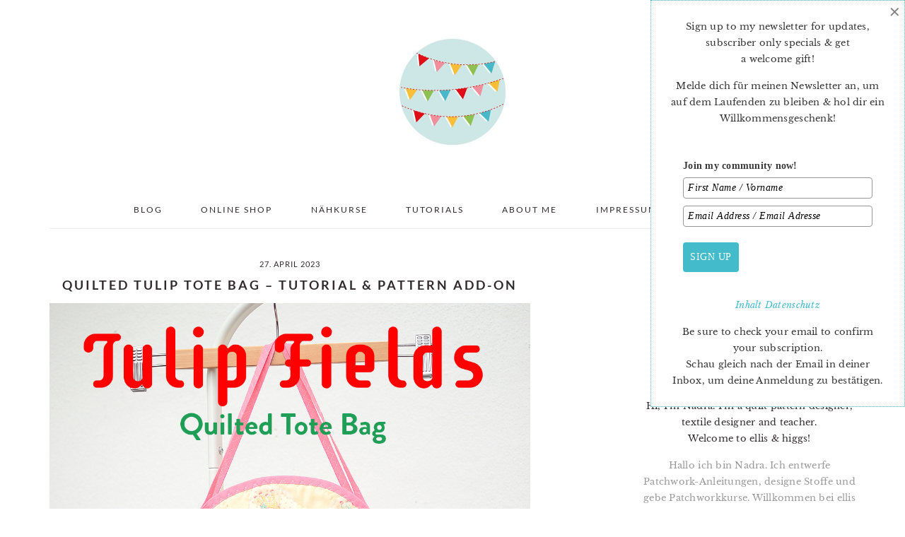

--- FILE ---
content_type: text/html; charset=UTF-8
request_url: https://www.ellisandhiggs.com/quilted-tulip-tote-bag-tutorial-pattern-add-on/
body_size: 20435
content:
<!DOCTYPE html>
<html lang="de">
<head >
<meta charset="UTF-8" />
<meta name="viewport" content="width=device-width, initial-scale=1" />
<meta name='robots' content='index, follow, max-image-preview:large, max-snippet:-1, max-video-preview:-1' />

	<!-- This site is optimized with the Yoast SEO plugin v26.7 - https://yoast.com/wordpress/plugins/seo/ -->
	<title>Quilted Tulip Tote Bag - Tutorial &amp; Pattern Add-on - ellis &amp; higgs</title>
	<meta name="description" content="Create a unique Quilted Tulip Tote Bag that adds a little charm to the way you carry your stuff! Click here for all the details!" />
	<link rel="canonical" href="https://www.ellisandhiggs.com/quilted-tulip-tote-bag-tutorial-pattern-add-on/" />
	<meta property="og:locale" content="de_DE" />
	<meta property="og:type" content="article" />
	<meta property="og:title" content="Quilted Tulip Tote Bag - Tutorial &amp; Pattern Add-on - ellis &amp; higgs" />
	<meta property="og:description" content="Create a unique Quilted Tulip Tote Bag that adds a little charm to the way you carry your stuff! Click here for all the details!" />
	<meta property="og:url" content="https://www.ellisandhiggs.com/quilted-tulip-tote-bag-tutorial-pattern-add-on/" />
	<meta property="og:site_name" content="ellis &amp; higgs" />
	<meta property="article:publisher" content="https://www.facebook.com/ellisandhiggs/" />
	<meta property="article:published_time" content="2023-04-27T05:00:32+00:00" />
	<meta property="article:modified_time" content="2023-05-12T14:12:28+00:00" />
	<meta property="og:image" content="https://www.ellisandhiggs.com/wp-content/uploads/2023/04/quilted-tulip-tote-bag-nadra-ridgeway-ellis-and-higgs-COVER.jpg" />
	<meta property="og:image:width" content="1080" />
	<meta property="og:image:height" content="1350" />
	<meta property="og:image:type" content="image/jpeg" />
	<meta name="author" content="Nadra" />
	<meta name="twitter:card" content="summary_large_image" />
	<meta name="twitter:creator" content="@ellisandhiggs" />
	<meta name="twitter:site" content="@ellisandhiggs" />
	<script type="application/ld+json" class="yoast-schema-graph">{"@context":"https://schema.org","@graph":[{"@type":"Article","@id":"https://www.ellisandhiggs.com/quilted-tulip-tote-bag-tutorial-pattern-add-on/#article","isPartOf":{"@id":"https://www.ellisandhiggs.com/quilted-tulip-tote-bag-tutorial-pattern-add-on/"},"author":{"name":"Nadra","@id":"https://www.ellisandhiggs.com/#/schema/person/eba5089e914ad4ecba2b7218a4c0e9b2"},"headline":"Quilted Tulip Tote Bag &#8211; Tutorial &#038; Pattern Add-on","datePublished":"2023-04-27T05:00:32+00:00","dateModified":"2023-05-12T14:12:28+00:00","mainEntityOfPage":{"@id":"https://www.ellisandhiggs.com/quilted-tulip-tote-bag-tutorial-pattern-add-on/"},"wordCount":299,"publisher":{"@id":"https://www.ellisandhiggs.com/#organization"},"image":{"@id":"https://www.ellisandhiggs.com/quilted-tulip-tote-bag-tutorial-pattern-add-on/#primaryimage"},"thumbnailUrl":"https://www.ellisandhiggs.com/wp-content/uploads/2023/04/quilted-tulip-tote-bag-nadra-ridgeway-ellis-and-higgs-COVER.jpg","articleSection":["Tutorials"],"inLanguage":"de"},{"@type":"WebPage","@id":"https://www.ellisandhiggs.com/quilted-tulip-tote-bag-tutorial-pattern-add-on/","url":"https://www.ellisandhiggs.com/quilted-tulip-tote-bag-tutorial-pattern-add-on/","name":"Quilted Tulip Tote Bag - Tutorial & Pattern Add-on - ellis &amp; higgs","isPartOf":{"@id":"https://www.ellisandhiggs.com/#website"},"primaryImageOfPage":{"@id":"https://www.ellisandhiggs.com/quilted-tulip-tote-bag-tutorial-pattern-add-on/#primaryimage"},"image":{"@id":"https://www.ellisandhiggs.com/quilted-tulip-tote-bag-tutorial-pattern-add-on/#primaryimage"},"thumbnailUrl":"https://www.ellisandhiggs.com/wp-content/uploads/2023/04/quilted-tulip-tote-bag-nadra-ridgeway-ellis-and-higgs-COVER.jpg","datePublished":"2023-04-27T05:00:32+00:00","dateModified":"2023-05-12T14:12:28+00:00","description":"Create a unique Quilted Tulip Tote Bag that adds a little charm to the way you carry your stuff! Click here for all the details!","breadcrumb":{"@id":"https://www.ellisandhiggs.com/quilted-tulip-tote-bag-tutorial-pattern-add-on/#breadcrumb"},"inLanguage":"de","potentialAction":[{"@type":"ReadAction","target":["https://www.ellisandhiggs.com/quilted-tulip-tote-bag-tutorial-pattern-add-on/"]}]},{"@type":"ImageObject","inLanguage":"de","@id":"https://www.ellisandhiggs.com/quilted-tulip-tote-bag-tutorial-pattern-add-on/#primaryimage","url":"https://www.ellisandhiggs.com/wp-content/uploads/2023/04/quilted-tulip-tote-bag-nadra-ridgeway-ellis-and-higgs-COVER.jpg","contentUrl":"https://www.ellisandhiggs.com/wp-content/uploads/2023/04/quilted-tulip-tote-bag-nadra-ridgeway-ellis-and-higgs-COVER.jpg","width":1080,"height":1350,"caption":"Quilted Tulip Tote Bag - an easy quilt pattern by Nadra Ridgeway of ellis & higgs"},{"@type":"BreadcrumbList","@id":"https://www.ellisandhiggs.com/quilted-tulip-tote-bag-tutorial-pattern-add-on/#breadcrumb","itemListElement":[{"@type":"ListItem","position":1,"name":"Startseite","item":"https://www.ellisandhiggs.com/"},{"@type":"ListItem","position":2,"name":"Quilted Tulip Tote Bag &#8211; Tutorial &#038; Pattern Add-on"}]},{"@type":"WebSite","@id":"https://www.ellisandhiggs.com/#website","url":"https://www.ellisandhiggs.com/","name":"ellis &amp; higgs","description":"easy to follow PDF quilt patterns","publisher":{"@id":"https://www.ellisandhiggs.com/#organization"},"potentialAction":[{"@type":"SearchAction","target":{"@type":"EntryPoint","urlTemplate":"https://www.ellisandhiggs.com/?s={search_term_string}"},"query-input":{"@type":"PropertyValueSpecification","valueRequired":true,"valueName":"search_term_string"}}],"inLanguage":"de"},{"@type":"Organization","@id":"https://www.ellisandhiggs.com/#organization","name":"ellis & higgs","url":"https://www.ellisandhiggs.com/","logo":{"@type":"ImageObject","inLanguage":"de","@id":"https://www.ellisandhiggs.com/#/schema/logo/image/","url":"https://www.ellisandhiggs.com/wp-content/uploads/2018/03/Header_Logo-01.jpg","contentUrl":"https://www.ellisandhiggs.com/wp-content/uploads/2018/03/Header_Logo-01.jpg","width":300,"height":300,"caption":"ellis & higgs"},"image":{"@id":"https://www.ellisandhiggs.com/#/schema/logo/image/"},"sameAs":["https://www.facebook.com/ellisandhiggs/","https://x.com/ellisandhiggs","https://www.instagram.com/ellisandhiggs/","https://www.pinterest.de/ellisandhiggs/"]},{"@type":"Person","@id":"https://www.ellisandhiggs.com/#/schema/person/eba5089e914ad4ecba2b7218a4c0e9b2","name":"Nadra","image":{"@type":"ImageObject","inLanguage":"de","@id":"https://www.ellisandhiggs.com/#/schema/person/image/","url":"https://secure.gravatar.com/avatar/765033639c468a9d8b74d4914a4748341ea0e37229c0ddb972cd18e0d098e75e?s=96&r=g","contentUrl":"https://secure.gravatar.com/avatar/765033639c468a9d8b74d4914a4748341ea0e37229c0ddb972cd18e0d098e75e?s=96&r=g","caption":"Nadra"}}]}</script>
	<!-- / Yoast SEO plugin. -->


<link rel='dns-prefetch' href='//www.ellisandhiggs.com' />

<link rel="alternate" type="application/rss+xml" title="ellis &amp; higgs &raquo; Feed" href="https://www.ellisandhiggs.com/feed/" />
<link rel="alternate" title="oEmbed (JSON)" type="application/json+oembed" href="https://www.ellisandhiggs.com/wp-json/oembed/1.0/embed?url=https%3A%2F%2Fwww.ellisandhiggs.com%2Fquilted-tulip-tote-bag-tutorial-pattern-add-on%2F" />
<link rel="alternate" title="oEmbed (XML)" type="text/xml+oembed" href="https://www.ellisandhiggs.com/wp-json/oembed/1.0/embed?url=https%3A%2F%2Fwww.ellisandhiggs.com%2Fquilted-tulip-tote-bag-tutorial-pattern-add-on%2F&#038;format=xml" />
<style id='wp-img-auto-sizes-contain-inline-css' type='text/css'>
img:is([sizes=auto i],[sizes^="auto," i]){contain-intrinsic-size:3000px 1500px}
/*# sourceURL=wp-img-auto-sizes-contain-inline-css */
</style>
<link rel='stylesheet' id='brunch-pro-theme-css' href='https://www.ellisandhiggs.com/wp-content/themes/brunch-pro/style.css?ver=2.2.1' type='text/css' media='all' />
<style id='brunch-pro-theme-inline-css' type='text/css'>
body{font-weight:400;font-size:13px;}input, select, textarea, .wp-caption-text, .site-description, .entry-meta{font-weight:400;}.wp-caption-text, .site-description, .entry-meta{font-size:11px;}h1, h2, h3, h4, h5, h6, .site-title, .entry-title, .entry-title a, .widgettitle, .site-footer{font-weight:600;}.sidebar .widgettitle, .footer-widgets .widgettitle{font-size:12px;}.genesis-nav-menu .menu-item{font-size:12px;}.brunch-pro .site-header{background:#ffffff;}a, .site-footer a:not(.button), .pagination-next:after, .pagination-previous:before{color:#43bbca;}.button, .button-secondary, button, input[type="button"], input[type="reset"], input[type="submit"], .enews-widget input[type="submit"], div.gform_wrapper .gform_footer input[type="submit"], a.more-link, .more-from-category a{background:#ffffff;border-color:#43bbca;color:#302a2c;}.button:hover, .button:focus, .button-secondary:hover, .button-secondary:focus, button:hover, button:focus, input[type="button"]:hover, input[type="button"]:focus, input[type="reset"]:hover, input[type="reset"]:focus, input[type="submit"]:hover, input[type="submit"]:focus, .enews-widget input[type="submit"]:hover, .enews-widget input[type="submit"]:focus, div.gform_wrapper .gform_footer input[type="submit"]:hover, div.gform_wrapper .gform_footer input[type="submit"]:focus, a.more-link:hover, a.more-link:focus, .more-from-category a:hover, .more-from-category a:focus{color:#43bbca;}
/*# sourceURL=brunch-pro-theme-inline-css */
</style>
<style id='wp-emoji-styles-inline-css' type='text/css'>

	img.wp-smiley, img.emoji {
		display: inline !important;
		border: none !important;
		box-shadow: none !important;
		height: 1em !important;
		width: 1em !important;
		margin: 0 0.07em !important;
		vertical-align: -0.1em !important;
		background: none !important;
		padding: 0 !important;
	}
/*# sourceURL=wp-emoji-styles-inline-css */
</style>
<style id='wp-block-library-inline-css' type='text/css'>
:root{--wp-block-synced-color:#7a00df;--wp-block-synced-color--rgb:122,0,223;--wp-bound-block-color:var(--wp-block-synced-color);--wp-editor-canvas-background:#ddd;--wp-admin-theme-color:#007cba;--wp-admin-theme-color--rgb:0,124,186;--wp-admin-theme-color-darker-10:#006ba1;--wp-admin-theme-color-darker-10--rgb:0,107,160.5;--wp-admin-theme-color-darker-20:#005a87;--wp-admin-theme-color-darker-20--rgb:0,90,135;--wp-admin-border-width-focus:2px}@media (min-resolution:192dpi){:root{--wp-admin-border-width-focus:1.5px}}.wp-element-button{cursor:pointer}:root .has-very-light-gray-background-color{background-color:#eee}:root .has-very-dark-gray-background-color{background-color:#313131}:root .has-very-light-gray-color{color:#eee}:root .has-very-dark-gray-color{color:#313131}:root .has-vivid-green-cyan-to-vivid-cyan-blue-gradient-background{background:linear-gradient(135deg,#00d084,#0693e3)}:root .has-purple-crush-gradient-background{background:linear-gradient(135deg,#34e2e4,#4721fb 50%,#ab1dfe)}:root .has-hazy-dawn-gradient-background{background:linear-gradient(135deg,#faaca8,#dad0ec)}:root .has-subdued-olive-gradient-background{background:linear-gradient(135deg,#fafae1,#67a671)}:root .has-atomic-cream-gradient-background{background:linear-gradient(135deg,#fdd79a,#004a59)}:root .has-nightshade-gradient-background{background:linear-gradient(135deg,#330968,#31cdcf)}:root .has-midnight-gradient-background{background:linear-gradient(135deg,#020381,#2874fc)}:root{--wp--preset--font-size--normal:16px;--wp--preset--font-size--huge:42px}.has-regular-font-size{font-size:1em}.has-larger-font-size{font-size:2.625em}.has-normal-font-size{font-size:var(--wp--preset--font-size--normal)}.has-huge-font-size{font-size:var(--wp--preset--font-size--huge)}.has-text-align-center{text-align:center}.has-text-align-left{text-align:left}.has-text-align-right{text-align:right}.has-fit-text{white-space:nowrap!important}#end-resizable-editor-section{display:none}.aligncenter{clear:both}.items-justified-left{justify-content:flex-start}.items-justified-center{justify-content:center}.items-justified-right{justify-content:flex-end}.items-justified-space-between{justify-content:space-between}.screen-reader-text{border:0;clip-path:inset(50%);height:1px;margin:-1px;overflow:hidden;padding:0;position:absolute;width:1px;word-wrap:normal!important}.screen-reader-text:focus{background-color:#ddd;clip-path:none;color:#444;display:block;font-size:1em;height:auto;left:5px;line-height:normal;padding:15px 23px 14px;text-decoration:none;top:5px;width:auto;z-index:100000}html :where(.has-border-color){border-style:solid}html :where([style*=border-top-color]){border-top-style:solid}html :where([style*=border-right-color]){border-right-style:solid}html :where([style*=border-bottom-color]){border-bottom-style:solid}html :where([style*=border-left-color]){border-left-style:solid}html :where([style*=border-width]){border-style:solid}html :where([style*=border-top-width]){border-top-style:solid}html :where([style*=border-right-width]){border-right-style:solid}html :where([style*=border-bottom-width]){border-bottom-style:solid}html :where([style*=border-left-width]){border-left-style:solid}html :where(img[class*=wp-image-]){height:auto;max-width:100%}:where(figure){margin:0 0 1em}html :where(.is-position-sticky){--wp-admin--admin-bar--position-offset:var(--wp-admin--admin-bar--height,0px)}@media screen and (max-width:600px){html :where(.is-position-sticky){--wp-admin--admin-bar--position-offset:0px}}

/*# sourceURL=wp-block-library-inline-css */
</style><style id='wp-block-paragraph-inline-css' type='text/css'>
.is-small-text{font-size:.875em}.is-regular-text{font-size:1em}.is-large-text{font-size:2.25em}.is-larger-text{font-size:3em}.has-drop-cap:not(:focus):first-letter{float:left;font-size:8.4em;font-style:normal;font-weight:100;line-height:.68;margin:.05em .1em 0 0;text-transform:uppercase}body.rtl .has-drop-cap:not(:focus):first-letter{float:none;margin-left:.1em}p.has-drop-cap.has-background{overflow:hidden}:root :where(p.has-background){padding:1.25em 2.375em}:where(p.has-text-color:not(.has-link-color)) a{color:inherit}p.has-text-align-left[style*="writing-mode:vertical-lr"],p.has-text-align-right[style*="writing-mode:vertical-rl"]{rotate:180deg}
/*# sourceURL=https://www.ellisandhiggs.com/wp-includes/blocks/paragraph/style.min.css */
</style>
<style id='global-styles-inline-css' type='text/css'>
:root{--wp--preset--aspect-ratio--square: 1;--wp--preset--aspect-ratio--4-3: 4/3;--wp--preset--aspect-ratio--3-4: 3/4;--wp--preset--aspect-ratio--3-2: 3/2;--wp--preset--aspect-ratio--2-3: 2/3;--wp--preset--aspect-ratio--16-9: 16/9;--wp--preset--aspect-ratio--9-16: 9/16;--wp--preset--color--black: #000000;--wp--preset--color--cyan-bluish-gray: #abb8c3;--wp--preset--color--white: #ffffff;--wp--preset--color--pale-pink: #f78da7;--wp--preset--color--vivid-red: #cf2e2e;--wp--preset--color--luminous-vivid-orange: #ff6900;--wp--preset--color--luminous-vivid-amber: #fcb900;--wp--preset--color--light-green-cyan: #7bdcb5;--wp--preset--color--vivid-green-cyan: #00d084;--wp--preset--color--pale-cyan-blue: #8ed1fc;--wp--preset--color--vivid-cyan-blue: #0693e3;--wp--preset--color--vivid-purple: #9b51e0;--wp--preset--gradient--vivid-cyan-blue-to-vivid-purple: linear-gradient(135deg,rgb(6,147,227) 0%,rgb(155,81,224) 100%);--wp--preset--gradient--light-green-cyan-to-vivid-green-cyan: linear-gradient(135deg,rgb(122,220,180) 0%,rgb(0,208,130) 100%);--wp--preset--gradient--luminous-vivid-amber-to-luminous-vivid-orange: linear-gradient(135deg,rgb(252,185,0) 0%,rgb(255,105,0) 100%);--wp--preset--gradient--luminous-vivid-orange-to-vivid-red: linear-gradient(135deg,rgb(255,105,0) 0%,rgb(207,46,46) 100%);--wp--preset--gradient--very-light-gray-to-cyan-bluish-gray: linear-gradient(135deg,rgb(238,238,238) 0%,rgb(169,184,195) 100%);--wp--preset--gradient--cool-to-warm-spectrum: linear-gradient(135deg,rgb(74,234,220) 0%,rgb(151,120,209) 20%,rgb(207,42,186) 40%,rgb(238,44,130) 60%,rgb(251,105,98) 80%,rgb(254,248,76) 100%);--wp--preset--gradient--blush-light-purple: linear-gradient(135deg,rgb(255,206,236) 0%,rgb(152,150,240) 100%);--wp--preset--gradient--blush-bordeaux: linear-gradient(135deg,rgb(254,205,165) 0%,rgb(254,45,45) 50%,rgb(107,0,62) 100%);--wp--preset--gradient--luminous-dusk: linear-gradient(135deg,rgb(255,203,112) 0%,rgb(199,81,192) 50%,rgb(65,88,208) 100%);--wp--preset--gradient--pale-ocean: linear-gradient(135deg,rgb(255,245,203) 0%,rgb(182,227,212) 50%,rgb(51,167,181) 100%);--wp--preset--gradient--electric-grass: linear-gradient(135deg,rgb(202,248,128) 0%,rgb(113,206,126) 100%);--wp--preset--gradient--midnight: linear-gradient(135deg,rgb(2,3,129) 0%,rgb(40,116,252) 100%);--wp--preset--font-size--small: 13px;--wp--preset--font-size--medium: 20px;--wp--preset--font-size--large: 36px;--wp--preset--font-size--x-large: 42px;--wp--preset--spacing--20: 0.44rem;--wp--preset--spacing--30: 0.67rem;--wp--preset--spacing--40: 1rem;--wp--preset--spacing--50: 1.5rem;--wp--preset--spacing--60: 2.25rem;--wp--preset--spacing--70: 3.38rem;--wp--preset--spacing--80: 5.06rem;--wp--preset--shadow--natural: 6px 6px 9px rgba(0, 0, 0, 0.2);--wp--preset--shadow--deep: 12px 12px 50px rgba(0, 0, 0, 0.4);--wp--preset--shadow--sharp: 6px 6px 0px rgba(0, 0, 0, 0.2);--wp--preset--shadow--outlined: 6px 6px 0px -3px rgb(255, 255, 255), 6px 6px rgb(0, 0, 0);--wp--preset--shadow--crisp: 6px 6px 0px rgb(0, 0, 0);}:where(.is-layout-flex){gap: 0.5em;}:where(.is-layout-grid){gap: 0.5em;}body .is-layout-flex{display: flex;}.is-layout-flex{flex-wrap: wrap;align-items: center;}.is-layout-flex > :is(*, div){margin: 0;}body .is-layout-grid{display: grid;}.is-layout-grid > :is(*, div){margin: 0;}:where(.wp-block-columns.is-layout-flex){gap: 2em;}:where(.wp-block-columns.is-layout-grid){gap: 2em;}:where(.wp-block-post-template.is-layout-flex){gap: 1.25em;}:where(.wp-block-post-template.is-layout-grid){gap: 1.25em;}.has-black-color{color: var(--wp--preset--color--black) !important;}.has-cyan-bluish-gray-color{color: var(--wp--preset--color--cyan-bluish-gray) !important;}.has-white-color{color: var(--wp--preset--color--white) !important;}.has-pale-pink-color{color: var(--wp--preset--color--pale-pink) !important;}.has-vivid-red-color{color: var(--wp--preset--color--vivid-red) !important;}.has-luminous-vivid-orange-color{color: var(--wp--preset--color--luminous-vivid-orange) !important;}.has-luminous-vivid-amber-color{color: var(--wp--preset--color--luminous-vivid-amber) !important;}.has-light-green-cyan-color{color: var(--wp--preset--color--light-green-cyan) !important;}.has-vivid-green-cyan-color{color: var(--wp--preset--color--vivid-green-cyan) !important;}.has-pale-cyan-blue-color{color: var(--wp--preset--color--pale-cyan-blue) !important;}.has-vivid-cyan-blue-color{color: var(--wp--preset--color--vivid-cyan-blue) !important;}.has-vivid-purple-color{color: var(--wp--preset--color--vivid-purple) !important;}.has-black-background-color{background-color: var(--wp--preset--color--black) !important;}.has-cyan-bluish-gray-background-color{background-color: var(--wp--preset--color--cyan-bluish-gray) !important;}.has-white-background-color{background-color: var(--wp--preset--color--white) !important;}.has-pale-pink-background-color{background-color: var(--wp--preset--color--pale-pink) !important;}.has-vivid-red-background-color{background-color: var(--wp--preset--color--vivid-red) !important;}.has-luminous-vivid-orange-background-color{background-color: var(--wp--preset--color--luminous-vivid-orange) !important;}.has-luminous-vivid-amber-background-color{background-color: var(--wp--preset--color--luminous-vivid-amber) !important;}.has-light-green-cyan-background-color{background-color: var(--wp--preset--color--light-green-cyan) !important;}.has-vivid-green-cyan-background-color{background-color: var(--wp--preset--color--vivid-green-cyan) !important;}.has-pale-cyan-blue-background-color{background-color: var(--wp--preset--color--pale-cyan-blue) !important;}.has-vivid-cyan-blue-background-color{background-color: var(--wp--preset--color--vivid-cyan-blue) !important;}.has-vivid-purple-background-color{background-color: var(--wp--preset--color--vivid-purple) !important;}.has-black-border-color{border-color: var(--wp--preset--color--black) !important;}.has-cyan-bluish-gray-border-color{border-color: var(--wp--preset--color--cyan-bluish-gray) !important;}.has-white-border-color{border-color: var(--wp--preset--color--white) !important;}.has-pale-pink-border-color{border-color: var(--wp--preset--color--pale-pink) !important;}.has-vivid-red-border-color{border-color: var(--wp--preset--color--vivid-red) !important;}.has-luminous-vivid-orange-border-color{border-color: var(--wp--preset--color--luminous-vivid-orange) !important;}.has-luminous-vivid-amber-border-color{border-color: var(--wp--preset--color--luminous-vivid-amber) !important;}.has-light-green-cyan-border-color{border-color: var(--wp--preset--color--light-green-cyan) !important;}.has-vivid-green-cyan-border-color{border-color: var(--wp--preset--color--vivid-green-cyan) !important;}.has-pale-cyan-blue-border-color{border-color: var(--wp--preset--color--pale-cyan-blue) !important;}.has-vivid-cyan-blue-border-color{border-color: var(--wp--preset--color--vivid-cyan-blue) !important;}.has-vivid-purple-border-color{border-color: var(--wp--preset--color--vivid-purple) !important;}.has-vivid-cyan-blue-to-vivid-purple-gradient-background{background: var(--wp--preset--gradient--vivid-cyan-blue-to-vivid-purple) !important;}.has-light-green-cyan-to-vivid-green-cyan-gradient-background{background: var(--wp--preset--gradient--light-green-cyan-to-vivid-green-cyan) !important;}.has-luminous-vivid-amber-to-luminous-vivid-orange-gradient-background{background: var(--wp--preset--gradient--luminous-vivid-amber-to-luminous-vivid-orange) !important;}.has-luminous-vivid-orange-to-vivid-red-gradient-background{background: var(--wp--preset--gradient--luminous-vivid-orange-to-vivid-red) !important;}.has-very-light-gray-to-cyan-bluish-gray-gradient-background{background: var(--wp--preset--gradient--very-light-gray-to-cyan-bluish-gray) !important;}.has-cool-to-warm-spectrum-gradient-background{background: var(--wp--preset--gradient--cool-to-warm-spectrum) !important;}.has-blush-light-purple-gradient-background{background: var(--wp--preset--gradient--blush-light-purple) !important;}.has-blush-bordeaux-gradient-background{background: var(--wp--preset--gradient--blush-bordeaux) !important;}.has-luminous-dusk-gradient-background{background: var(--wp--preset--gradient--luminous-dusk) !important;}.has-pale-ocean-gradient-background{background: var(--wp--preset--gradient--pale-ocean) !important;}.has-electric-grass-gradient-background{background: var(--wp--preset--gradient--electric-grass) !important;}.has-midnight-gradient-background{background: var(--wp--preset--gradient--midnight) !important;}.has-small-font-size{font-size: var(--wp--preset--font-size--small) !important;}.has-medium-font-size{font-size: var(--wp--preset--font-size--medium) !important;}.has-large-font-size{font-size: var(--wp--preset--font-size--large) !important;}.has-x-large-font-size{font-size: var(--wp--preset--font-size--x-large) !important;}
/*# sourceURL=global-styles-inline-css */
</style>

<style id='classic-theme-styles-inline-css' type='text/css'>
/*! This file is auto-generated */
.wp-block-button__link{color:#fff;background-color:#32373c;border-radius:9999px;box-shadow:none;text-decoration:none;padding:calc(.667em + 2px) calc(1.333em + 2px);font-size:1.125em}.wp-block-file__button{background:#32373c;color:#fff;text-decoration:none}
/*# sourceURL=/wp-includes/css/classic-themes.min.css */
</style>
<link rel='stylesheet' id='brunch-pro-google-fonts-css' href='//www.ellisandhiggs.com/wp-content/uploads/omgf/brunch-pro-google-fonts/brunch-pro-google-fonts.css?ver=1669152264' type='text/css' media='all' />
<link rel='stylesheet' id='boxzilla-css' href='https://www.ellisandhiggs.com/wp-content/plugins/boxzilla/assets/css/styles.css?ver=3.4.5' type='text/css' media='all' />
<script>window.gdprAppliesGlobally=true;if(!("cmp_id" in window)||window.cmp_id<1){window.cmp_id=0}if(!("cmp_cdid" in window)){window.cmp_cdid="0db648bf4950"}if(!("cmp_params" in window)){window.cmp_params=""}if(!("cmp_host" in window)){window.cmp_host="delivery.consentmanager.net"}if(!("cmp_cdn" in window)){window.cmp_cdn="cdn.consentmanager.net"}if(!("cmp_proto" in window)){window.cmp_proto="https:"}if(!("cmp_codesrc" in window)){window.cmp_codesrc="10"}window.cmp_getsupportedLangs=function(){var b=["DE","EN","FR","IT","NO","DA","FI","ES","PT","RO","BG","ET","EL","GA","HR","LV","LT","MT","NL","PL","SV","SK","SL","CS","HU","RU","SR","ZH","TR","UK","AR","BS"];if("cmp_customlanguages" in window){for(var a=0;a<window.cmp_customlanguages.length;a++){b.push(window.cmp_customlanguages[a].l.toUpperCase())}}return b};window.cmp_getRTLLangs=function(){var a=["AR"];if("cmp_customlanguages" in window){for(var b=0;b<window.cmp_customlanguages.length;b++){if("r" in window.cmp_customlanguages[b]&&window.cmp_customlanguages[b].r){a.push(window.cmp_customlanguages[b].l)}}}return a};window.cmp_getlang=function(j){if(typeof(j)!="boolean"){j=true}if(j&&typeof(cmp_getlang.usedlang)=="string"&&cmp_getlang.usedlang!==""){return cmp_getlang.usedlang}var g=window.cmp_getsupportedLangs();var c=[];var f=location.hash;var e=location.search;var a="languages" in navigator?navigator.languages:[];if(f.indexOf("cmplang=")!=-1){c.push(f.substr(f.indexOf("cmplang=")+8,2).toUpperCase())}else{if(e.indexOf("cmplang=")!=-1){c.push(e.substr(e.indexOf("cmplang=")+8,2).toUpperCase())}else{if("cmp_setlang" in window&&window.cmp_setlang!=""){c.push(window.cmp_setlang.toUpperCase())}else{if(a.length>0){for(var d=0;d<a.length;d++){c.push(a[d])}}}}}if("language" in navigator){c.push(navigator.language)}if("userLanguage" in navigator){c.push(navigator.userLanguage)}var h="";for(var d=0;d<c.length;d++){var b=c[d].toUpperCase();if(g.indexOf(b)!=-1){h=b;break}if(b.indexOf("-")!=-1){b=b.substr(0,2)}if(g.indexOf(b)!=-1){h=b;break}}if(h==""&&typeof(cmp_getlang.defaultlang)=="string"&&cmp_getlang.defaultlang!==""){return cmp_getlang.defaultlang}else{if(h==""){h="EN"}}h=h.toUpperCase();return h};(function(){var n=document;var p=n.getElementsByTagName;var q=window;var f="";var b="_en";if("cmp_getlang" in q){f=q.cmp_getlang().toLowerCase();if("cmp_customlanguages" in q){for(var h=0;h<q.cmp_customlanguages.length;h++){if(q.cmp_customlanguages[h].l.toUpperCase()==f.toUpperCase()){f="en";break}}}b="_"+f}function g(i,e){var t="";i+="=";var s=i.length;var d=location;if(d.hash.indexOf(i)!=-1){t=d.hash.substr(d.hash.indexOf(i)+s,9999)}else{if(d.search.indexOf(i)!=-1){t=d.search.substr(d.search.indexOf(i)+s,9999)}else{return e}}if(t.indexOf("&")!=-1){t=t.substr(0,t.indexOf("&"))}return t}var j=("cmp_proto" in q)?q.cmp_proto:"https:";if(j!="http:"&&j!="https:"){j="https:"}var k=("cmp_ref" in q)?q.cmp_ref:location.href;var r=n.createElement("script");r.setAttribute("data-cmp-ab","1");var c=g("cmpdesign","cmp_design" in q?q.cmp_design:"");var a=g("cmpregulationkey","cmp_regulationkey" in q?q.cmp_regulationkey:"");var o=g("cmpatt","cmp_att" in q?q.cmp_att:"");r.src=j+"//"+q.cmp_host+"/delivery/cmp.php?"+("cmp_id" in q&&q.cmp_id>0?"id="+q.cmp_id:"")+("cmp_cdid" in q?"&cdid="+q.cmp_cdid:"")+"&h="+encodeURIComponent(k)+(c!=""?"&cmpdesign="+encodeURIComponent(c):"")+(a!=""?"&cmpregulationkey="+encodeURIComponent(a):"")+(o!=""?"&cmpatt="+encodeURIComponent(o):"")+("cmp_params" in q?"&"+q.cmp_params:"")+(n.cookie.length>0?"&__cmpfcc=1":"")+"&l="+f.toLowerCase()+"&o="+(new Date()).getTime();r.type="text/javascript";r.async=true;if(n.currentScript&&n.currentScript.parentElement){n.currentScript.parentElement.appendChild(r)}else{if(n.body){n.body.appendChild(r)}else{var m=p("body");if(m.length==0){m=p("div")}if(m.length==0){m=p("span")}if(m.length==0){m=p("ins")}if(m.length==0){m=p("script")}if(m.length==0){m=p("head")}if(m.length>0){m[0].appendChild(r)}}}var r=n.createElement("script");r.src=j+"//"+q.cmp_cdn+"/delivery/js/cmp"+b+".min.js";r.type="text/javascript";r.setAttribute("data-cmp-ab","1");r.async=true;if(n.currentScript&&n.currentScript.parentElement){n.currentScript.parentElement.appendChild(r)}else{if(n.body){n.body.appendChild(r)}else{var m=p("body");if(m.length==0){m=p("div")}if(m.length==0){m=p("span")}if(m.length==0){m=p("ins")}if(m.length==0){m=p("script")}if(m.length==0){m=p("head")}if(m.length>0){m[0].appendChild(r)}}}})();window.cmp_addFrame=function(b){if(!window.frames[b]){if(document.body){var a=document.createElement("iframe");a.style.cssText="display:none";if("cmp_cdn" in window&&"cmp_ultrablocking" in window&&window.cmp_ultrablocking>0){a.src="//"+window.cmp_cdn+"/delivery/empty.html"}a.name=b;document.body.appendChild(a)}else{window.setTimeout(window.cmp_addFrame,10,b)}}};window.cmp_rc=function(h){var b=document.cookie;var f="";var d=0;while(b!=""&&d<100){d++;while(b.substr(0,1)==" "){b=b.substr(1,b.length)}var g=b.substring(0,b.indexOf("="));if(b.indexOf(";")!=-1){var c=b.substring(b.indexOf("=")+1,b.indexOf(";"))}else{var c=b.substr(b.indexOf("=")+1,b.length)}if(h==g){f=c}var e=b.indexOf(";")+1;if(e==0){e=b.length}b=b.substring(e,b.length)}return(f)};window.cmp_stub=function(){var a=arguments;__cmp.a=__cmp.a||[];if(!a.length){return __cmp.a}else{if(a[0]==="ping"){if(a[1]===2){a[2]({gdprApplies:gdprAppliesGlobally,cmpLoaded:false,cmpStatus:"stub",displayStatus:"hidden",apiVersion:"2.0",cmpId:31},true)}else{a[2](false,true)}}else{if(a[0]==="getUSPData"){a[2]({version:1,uspString:window.cmp_rc("")},true)}else{if(a[0]==="getTCData"){__cmp.a.push([].slice.apply(a))}else{if(a[0]==="addEventListener"||a[0]==="removeEventListener"){__cmp.a.push([].slice.apply(a))}else{if(a.length==4&&a[3]===false){a[2]({},false)}else{__cmp.a.push([].slice.apply(a))}}}}}}};window.cmp_gppstub=function(){var a=arguments;__gpp.q=__gpp.q||[];if(!a.length){return __gpp.q}var g=a[0];var f=a.length>1?a[1]:null;var e=a.length>2?a[2]:null;if(g==="ping"){return{gppVersion:"1.0",cmpStatus:"stub",cmpDisplayStatus:"hidden",apiSupport:["tcfeuv2","tcfva","usnat"],currentAPI:"",cmpId:31}}else{if(g==="addEventListener"){__gpp.e=__gpp.e||[];if(!("lastId" in __gpp)){__gpp.lastId=0}__gpp.lastId++;var c=__gpp.lastId;__gpp.e.push({id:c,callback:f});return{eventName:"listenerRegistered",listenerId:c,data:true,pingData:{gppVersion:"1.0",cmpStatus:"stub",cmpDisplayStatus:"hidden",apiSupport:[],currentAPI:"",cmpId:31}}}else{if(g==="removeEventListener"){var h=false;__gpp.e=__gpp.e||[];for(var d=0;d<__gpp.e.length;d++){if(__gpp.e[d].id==e){__gpp.e[d].splice(d,1);h=true;break}}return{eventName:"listenerRemoved",listenerId:e,data:h}}else{if(g==="hasSection"||g==="getSection"||g==="getField"||g==="getGPPString"){return null}else{__gpp.q.push([].slice.apply(a))}}}}};window.cmp_msghandler=function(d){var a=typeof d.data==="string";try{var c=a?JSON.parse(d.data):d.data}catch(f){var c=null}if(typeof(c)==="object"&&c!==null&&"__cmpCall" in c){var b=c.__cmpCall;window.__cmp(b.command,b.parameter,function(h,g){var e={__cmpReturn:{returnValue:h,success:g,callId:b.callId}};d.source.postMessage(a?JSON.stringify(e):e,"*")})}if(typeof(c)==="object"&&c!==null&&"__uspapiCall" in c){var b=c.__uspapiCall;window.__uspapi(b.command,b.version,function(h,g){var e={__uspapiReturn:{returnValue:h,success:g,callId:b.callId}};d.source.postMessage(a?JSON.stringify(e):e,"*")})}if(typeof(c)==="object"&&c!==null&&"__tcfapiCall" in c){var b=c.__tcfapiCall;window.__tcfapi(b.command,b.version,function(h,g){var e={__tcfapiReturn:{returnValue:h,success:g,callId:b.callId}};d.source.postMessage(a?JSON.stringify(e):e,"*")},b.parameter)}if(typeof(c)==="object"&&c!==null&&"__gppCall" in c){var b=c.__gppCall;window.__gpp(b.command,function(h,g){var e={__gppReturn:{returnValue:h,success:g,callId:b.callId}};d.source.postMessage(a?JSON.stringify(e):e,"*")},b.parameter,"version" in b?b.version:1)}};window.cmp_setStub=function(a){if(!(a in window)||(typeof(window[a])!=="function"&&typeof(window[a])!=="object"&&(typeof(window[a])==="undefined"||window[a]!==null))){window[a]=window.cmp_stub;window[a].msgHandler=window.cmp_msghandler;window.addEventListener("message",window.cmp_msghandler,false)}};window.cmp_setGppStub=function(a){if(!(a in window)||(typeof(window[a])!=="function"&&typeof(window[a])!=="object"&&(typeof(window[a])==="undefined"||window[a]!==null))){window[a]=window.cmp_gppstub;window[a].msgHandler=window.cmp_msghandler;window.addEventListener("message",window.cmp_msghandler,false)}};window.cmp_addFrame("__cmpLocator");if(!("cmp_disableusp" in window)||!window.cmp_disableusp){window.cmp_addFrame("__uspapiLocator")}if(!("cmp_disabletcf" in window)||!window.cmp_disabletcf){window.cmp_addFrame("__tcfapiLocator")}if(!("cmp_disablegpp" in window)||!window.cmp_disablegpp){window.cmp_addFrame("__gppLocator")}window.cmp_setStub("__cmp");if(!("cmp_disabletcf" in window)||!window.cmp_disabletcf){window.cmp_setStub("__tcfapi")}if(!("cmp_disableusp" in window)||!window.cmp_disableusp){window.cmp_setStub("__uspapi")}if(!("cmp_disablegpp" in window)||!window.cmp_disablegpp){window.cmp_setGppStub("__gpp")};</script><script type="text/javascript" src="https://www.ellisandhiggs.com/wp-includes/js/jquery/jquery.min.js?ver=3.7.1" id="jquery-core-js"></script>
<script type="text/javascript" src="https://www.ellisandhiggs.com/wp-includes/js/jquery/jquery-migrate.min.js?ver=3.4.1" id="jquery-migrate-js"></script>
<link rel="https://api.w.org/" href="https://www.ellisandhiggs.com/wp-json/" /><link rel="alternate" title="JSON" type="application/json" href="https://www.ellisandhiggs.com/wp-json/wp/v2/posts/29691" /><link rel="icon" href="https://www.ellisandhiggs.com/wp-content/plugins/genesis-favicon-uploader/favicons/favicon.ico" />
<link rel="pingback" href="https://www.ellisandhiggs.com/xmlrpc.php" />
<meta name="p:domain_verify" content="da3673332701a0c7ec816f2430176505"/><style type="text/css">.site-title a { background: url(https://www.ellisandhiggs.com/wp-content/uploads/2018/01/cropped-Header_3.jpg) no-repeat !important; }</style>
<script>(()=>{var o=[],i={};["on","off","toggle","show"].forEach((l=>{i[l]=function(){o.push([l,arguments])}})),window.Boxzilla=i,window.boxzilla_queue=o})();</script></head>
<body class="wp-singular post-template-default single single-post postid-29691 single-format-standard wp-theme-genesis wp-child-theme-brunch-pro custom-header header-image header-full-width content-sidebar genesis-breadcrumbs-hidden genesis-footer-widgets-hidden brunch-pro"><div class="site-container"><ul class="genesis-skip-link"><li><a href="#genesis-content" class="screen-reader-shortcut"> Skip to main content</a></li><li><a href="#genesis-sidebar-primary" class="screen-reader-shortcut"> Skip to primary sidebar</a></li></ul><header class="site-header"><div class="wrap"><div class="title-area"><p class="site-title"><a href="https://www.ellisandhiggs.com/">ellis &amp; higgs</a></p><p class="site-description">easy to follow PDF quilt patterns</p></div></div></header><nav class="nav-secondary" aria-label="Secondary"><div class="wrap"><ul id="menu-primary-menu" class="menu genesis-nav-menu menu-secondary"><li id="menu-item-4751" class="menu-item menu-item-type-custom menu-item-object-custom menu-item-home menu-item-4751"><a href="http://www.ellisandhiggs.com/"><span >BLOG</span></a></li>
<li id="menu-item-24118" class="menu-item menu-item-type-custom menu-item-object-custom menu-item-24118"><a href="https://www.etsy.com/de/shop/ellisandhiggs"><span >Online Shop</span></a></li>
<li id="menu-item-15895" class="menu-item menu-item-type-post_type menu-item-object-page menu-item-15895"><a href="https://www.ellisandhiggs.com/naehkurse-classes/"><span >Nähkurse</span></a></li>
<li id="menu-item-10178" class="menu-item menu-item-type-post_type menu-item-object-page menu-item-10178"><a href="https://www.ellisandhiggs.com/tutorials/"><span >Tutorials</span></a></li>
<li id="menu-item-10180" class="menu-item menu-item-type-post_type menu-item-object-page menu-item-10180"><a href="https://www.ellisandhiggs.com/about-me/"><span >About Me</span></a></li>
<li id="menu-item-10316" class="menu-item menu-item-type-post_type menu-item-object-page menu-item-10316"><a href="https://www.ellisandhiggs.com/impressum/"><span >Impressum</span></a></li>
<li id="menu-item-19432" class="menu-item menu-item-type-post_type menu-item-object-page menu-item-privacy-policy menu-item-19432"><a rel="privacy-policy" href="https://www.ellisandhiggs.com/datenschutzerklaerung/"><span >Datenschutz</span></a></li>
</ul></div></nav><div class="site-inner"><div class="content-sidebar-wrap"><main class="content" id="genesis-content"><p class="entry-meta"><time class="entry-time">27. April 2023</time>  </p><article class="post-29691 post type-post status-publish format-standard has-post-thumbnail category-tutorials entry" aria-label="Quilted Tulip Tote Bag &#8211; Tutorial &#038; Pattern Add-on"><header class="entry-header"><h1 class="entry-title">Quilted Tulip Tote Bag &#8211; Tutorial &#038; Pattern Add-on</h1>
</header><div class="entry-content"><p><img decoding="async" data-pin-url="https://www.ellisandhiggs.com/quilted-tulip-tote-bag-tutorial-pattern-add-on/?tp_image_id=29648" class="alignnone wp-image-29648 size-full" src="https://www.ellisandhiggs.com/wp-content/uploads/2023/04/quilted-tulip-tote-bag-nadra-ridgeway-ellis-and-higgs-COVER.jpg" alt="Quilted Tulip Tote Bag - an easy quilt pattern by Nadra Ridgeway of ellis &amp; higgs" width="1080" height="1350" data-pin-title="Quilted Tulip Tote Bag - an easy quilt pattern by Nadra Ridgeway of ellis &amp; higgs" data-pin-description="Create a unique bag that adds a little charm to the way you carry your stuff or store the things you don't need every day! This bag seams elaborate but is quick and easy to make,especially if you follow my glueing techniques in the video tutorial! Tulip Fields Mini Quilt pattern add-on - an easy quilt pattern by Nadra Ridgeway of ellis &amp; higgs" srcset="https://www.ellisandhiggs.com/wp-content/uploads/2023/04/quilted-tulip-tote-bag-nadra-ridgeway-ellis-and-higgs-COVER.jpg 1080w, https://www.ellisandhiggs.com/wp-content/uploads/2023/04/quilted-tulip-tote-bag-nadra-ridgeway-ellis-and-higgs-COVER-240x300.jpg 240w, https://www.ellisandhiggs.com/wp-content/uploads/2023/04/quilted-tulip-tote-bag-nadra-ridgeway-ellis-and-higgs-COVER-819x1024.jpg 819w, https://www.ellisandhiggs.com/wp-content/uploads/2023/04/quilted-tulip-tote-bag-nadra-ridgeway-ellis-and-higgs-COVER-768x960.jpg 768w" sizes="(max-width: 1080px) 100vw, 1080px" /><br />
Create a unique bag that adds a little charm to the way you carry your stuff or store the things you don’t need every day! Here’s a free pattern add-on and quick tutorial for you &#8211; happy sewing!⁣⁣⁣⁣⁣⁣⁣⁣⁣⁣⁣</p>
<p style="text-align: center;"><a style="display: inline-block; padding: 12px 24px; border: 0; border-radius: 3px; font-weight: bold; letter-spacing: 0.0625em; text-transform: uppercase; background: #43bbca; color: #fff; text-decoration: none;" href="https://www.instagram.com/p/CrjBQ55KnYV/" target="_blank" rel="noopener noreferrer">WATCH TUTORIAL NOW</a></p>
<p>⁣⁣⁣⁣⁣⁣⁣⁣⁣⁣⁣⁣⁣Finished Bag: 10”x15”⁣⁣⁣⁣⁣⁣⁣⁣⁣⁣⁣⁣ (10&#8243; x 22&#8243; including handles)⁣⁣<br />
⁣⁣⁣⁣⁣⁣⁣⁣⁣⁣⁣⁣⁣⁣⁣<br />
Requirements:⁣⁣⁣⁣⁣⁣⁣⁣⁣⁣⁣⁣⁣⁣⁣<br />
⁣⁣⁣⁣⁣⁣⁣⁣⁣⁣⁣⁣(1) Small TULIP FIELDS quilt block⁣⁣⁣⁣⁣⁣⁣⁣⁣⁣⁣<br />
⁣⁣⁣⁣<a href="https://www.ellisandhiggs.com/out-now-a-tulip-mini-quilt-to-celebrate-spring/" target="_blank" rel="noopener">The pattern is available in my online shop (click here).⁣⁣⁣⁣⁣⁣⁣⁣⁣⁣⁣⁣⁣⁣⁣⁣⁣⁣</a><br />
⁣⁣<br />
Bag Template:⁣⁣⁣⁣⁣⁣⁣⁣<br />
<a href="https://www.ellisandhiggs.com/wp-content/uploads/2023/04/TulipToteBag-Template-Vorlage.pdf" target="_blank" rel="noopener">https://www.ellisandhiggs.com/TulipToteBag-Template-Vorlage.pdf⁣⁣ (click here)</a><br />
⁣⁣⁣⁣⁣⁣⁣⁣⁣⁣⁣⁣⁣⁣⁣⁣⁣<br />
Background fabric:⁣⁣⁣⁣⁣⁣⁣⁣⁣⁣⁣⁣⁣⁣<br />
(1) 2½” x 9½”⁣⁣⁣⁣ rectangle⁣⁣⁣⁣⁣⁣⁣⁣⁣⁣ (A)⁣<br />
(2) 2¾” x 12½”⁣⁣⁣⁣ rectangles⁣⁣⁣⁣⁣⁣⁣⁣⁣⁣ (B)⁣<br />
(1) 3½” x 32”⁣⁣⁣⁣ rectangle⁣⁣⁣⁣⁣⁣⁣⁣⁣⁣ (C)⁣<br />
(1) 11” x 17½”⁣⁣⁣⁣ rectangle⁣ (D)⁣<br />
⁣⁣<br />
Green Fabric⁣⁣<br />
(1) 2½” x 9½”⁣⁣⁣⁣ rectangle⁣⁣⁣⁣⁣⁣⁣⁣⁣⁣ (E)⁣<br />
⁣⁣<br />
Lining / Backing Fabric⁣⁣<br />
(1) 3½” x 32”⁣⁣⁣⁣ rectangle⁣ (F)⁣<br />
(1) 11” x 17½”⁣⁣⁣⁣ rectangles⁣ (G)⁣<br />
⁣⁣<br />
½ YARD batting⁣⁣⁣⁣⁣⁣⁣⁣⁣⁣⁣⁣<br />
⁣⁣<br />
Bias binding &amp; double-sided iron-on adhesive tape each⁣⁣ (or pins/clips to keep the bias binding in place⁣⁣⁣⁣⁣⁣⁣⁣)⁣⁣⁣⁣⁣<br />
&#8211; each 120“⁣⁣⁣⁣<br />
⁣⁣⁣⁣⁣⁣⁣⁣⁣⁣⁣⁣⁣⁣⁣<br />
You’ll also need:⁣⁣⁣⁣⁣⁣⁣⁣⁣⁣⁣⁣⁣<br />
heat erasable marking pen, quilting ruler, rotary cutter, temporary spray glue, fabric glue stick, fabric scissors.⁣⁣⁣⁣⁣⁣⁣⁣⁣⁣⁣⁣⁣</p>
<p><img decoding="async" data-pin-url="https://www.ellisandhiggs.com/quilted-tulip-tote-bag-tutorial-pattern-add-on/?tp_image_id=29647" class="alignnone size-full wp-image-29647" src="https://www.ellisandhiggs.com/wp-content/uploads/2023/04/quilted-tulip-tote-bag-nadra-ridgeway-ellis-and-higgs-5.jpg" alt="Quilted Tulip Tote Bag - an easy quilt pattern by Nadra Ridgeway of ellis &amp; higgs" width="1080" height="1688" data-pin-title="Quilted Tulip Tote Bag - an easy quilt pattern by Nadra Ridgeway of ellis &amp; higgs" data-pin-description="Create a unique bag that adds a little charm to the way you carry your stuff or store the things you don't need every day! This bag seams elaborate but is quick and easy to make,especially if you follow my glueing techniques in the video tutorial! Tulip Fields Mini Quilt pattern add-on - an easy quilt pattern by Nadra Ridgeway of ellis &amp; higgs" srcset="https://www.ellisandhiggs.com/wp-content/uploads/2023/04/quilted-tulip-tote-bag-nadra-ridgeway-ellis-and-higgs-5.jpg 1080w, https://www.ellisandhiggs.com/wp-content/uploads/2023/04/quilted-tulip-tote-bag-nadra-ridgeway-ellis-and-higgs-5-192x300.jpg 192w, https://www.ellisandhiggs.com/wp-content/uploads/2023/04/quilted-tulip-tote-bag-nadra-ridgeway-ellis-and-higgs-5-655x1024.jpg 655w, https://www.ellisandhiggs.com/wp-content/uploads/2023/04/quilted-tulip-tote-bag-nadra-ridgeway-ellis-and-higgs-5-768x1200.jpg 768w, https://www.ellisandhiggs.com/wp-content/uploads/2023/04/quilted-tulip-tote-bag-nadra-ridgeway-ellis-and-higgs-5-983x1536.jpg 983w" sizes="(max-width: 1080px) 100vw, 1080px" /><br />
<span style="color: #999999;">Gestalte eine einzigartige Tasche, die dem Transport deiner täglichen Utensilien oder der Aufbewahrung von Dingen, die du nicht jeden Tag brauchst, einen gewissen Charme verleiht! Die Tasche wirkt vielleicht aufwendig, ist aber schnell und einfach zu nähen &#8211; insbesondere, wenn du dich an meine Klebetechniken hältst!</span></p>
<p style="text-align: center;"><a style="display: inline-block; padding: 12px 24px; border: 0; border-radius: 3px; font-weight: bold; letter-spacing: 0.0625em; text-transform: uppercase; background: #43bbca; color: #fff; text-decoration: none;" href="https://www.instagram.com/p/CrjBQ55KnYV/" target="_blank" rel="noopener noreferrer">TUTORIAL JETZT ANSEHEN</a></p>
<p>⁣⁣⁣⁣⁣⁣⁣⁣⁣⁣⁣⁣⁣⁣<span style="color: #999999;">Fertige Tasche: 10”x15”⁣⁣⁣⁣⁣⁣⁣⁣⁣⁣⁣⁣ (10&#8243; x 22&#8243; inklusive Griffe)⁣⁣</span><br />
<span style="color: #999999;">⁣⁣⁣⁣⁣⁣⁣⁣⁣⁣⁣⁣⁣⁣⁣</span><br />
<span style="color: #999999;">Material:⁣⁣⁣⁣⁣⁣⁣⁣⁣⁣⁣⁣⁣⁣⁣</span><br />
<span style="color: #999999;">⁣⁣⁣⁣⁣⁣⁣⁣⁣⁣⁣⁣(1) Kleiner TULIP FIELDS Quilt Block⁣⁣⁣⁣⁣⁣⁣⁣⁣⁣⁣</span><br />
⁣⁣⁣⁣<a href="https://www.ellisandhiggs.com/out-now-a-tulip-mini-quilt-to-celebrate-spring/" target="_blank" rel="noopener">The pattern is available in my online shop (click here).⁣⁣⁣⁣⁣⁣⁣⁣⁣⁣⁣⁣⁣⁣⁣⁣⁣⁣</a><br />
⁣⁣<br />
<span style="color: #999999;">Taschen Vorlage:⁣⁣⁣⁣⁣⁣⁣⁣</span><br />
<a href="https://www.ellisandhiggs.com/wp-content/uploads/2023/04/TulipToteBag-Template-Vorlage.pdf" target="_blank" rel="noopener">https://www.ellisandhiggs.com/TulipToteBag-Template-Vorlage.pdf⁣⁣ (click here)</a><br />
⁣⁣⁣⁣⁣⁣⁣⁣⁣⁣⁣⁣⁣⁣⁣⁣⁣<br />
<span style="color: #999999;">Hintergrundstoff:⁣⁣⁣⁣⁣⁣⁣⁣⁣⁣⁣⁣⁣⁣</span><br />
<span style="color: #999999;">(1) 2½” x 9½”⁣⁣⁣⁣ Rechteck (A)⁣</span><br />
<span style="color: #999999;">(2) 2¾” x 12½”⁣⁣⁣⁣ Rechtecke (B)⁣</span><br />
<span style="color: #999999;">(1) 3½” x 32”⁣⁣⁣⁣ Rechteck (C)⁣</span><br />
<span style="color: #999999;">(1) 11” x 17½”⁣⁣⁣⁣ Rechteck (D)⁣</span><br />
<span style="color: #999999;">⁣⁣</span><br />
<span style="color: #999999;">Grüner Stoff:⁣⁣</span><br />
<span style="color: #999999;">(1) 2½” x 9½”⁣⁣⁣⁣ Rechteck (E)⁣</span><br />
<span style="color: #999999;">⁣⁣</span><br />
<span style="color: #999999;">Futter  / Rückseitenstoff:</span><br />
<span style="color: #999999;">(1) 3½” x 32”⁣⁣⁣⁣ Rechteck (F)⁣</span><br />
<span style="color: #999999;">(1) 11” x 17½”⁣⁣⁣⁣ Rechteck (G)⁣</span><br />
<span style="color: #999999;">⁣⁣</span><br />
<span style="color: #999999;">½ YARD Vlieseinlage⁣⁣⁣⁣⁣⁣⁣⁣⁣⁣⁣⁣</span></p>
<p><span class="_aacl _aaco _aacu _aacx _aad7 _aade" style="color: #999999;">Schrägband &amp; Vliesofix-band (oder Stecknadeln / Clips um, das Schrägband temorär zu befestigen)</span><br />
<span style="color: #999999;">&#8211; jeweils 120”⁣⁣⁣⁣⁣⁣⁣⁣</span></p>
<p><span style="color: #999999;">Ausserdem brauchst du:⁣⁣⁣⁣⁣⁣⁣⁣</span><br />
<span style="color: #999999;">B<span class="_aacl _aaco _aacu _aacx _aad7 _aade">ügelbaren Markierstift, Patchworklineal, Rollschneider, temporärer Sprühkleber, Stoffklebestift, Stoffschere, Haushaltsschere.⁣⁣⁣</span> ⁣⁣⁣⁣⁣</span></p>
<p><img loading="lazy" decoding="async" data-pin-url="https://www.ellisandhiggs.com/quilted-tulip-tote-bag-tutorial-pattern-add-on/?tp_image_id=29646" class="alignnone size-full wp-image-29646" src="https://www.ellisandhiggs.com/wp-content/uploads/2023/04/quilted-tulip-tote-bag-nadra-ridgeway-ellis-and-higgs-4.jpg" alt="Quilted Tulip Tote Bag - an easy quilt pattern by Nadra Ridgeway of ellis &amp; higgs" width="1080" height="1631" data-pin-title="Quilted Tulip Tote Bag - an easy quilt pattern by Nadra Ridgeway of ellis &amp; higgs" data-pin-description="Create a unique bag that adds a little charm to the way you carry your stuff or store the things you don't need every day! This bag seams elaborate but is quick and easy to make,especially if you follow my glueing techniques in the video tutorial! Tulip Fields Mini Quilt pattern add-on - an easy quilt pattern by Nadra Ridgeway of ellis &amp; higgs" srcset="https://www.ellisandhiggs.com/wp-content/uploads/2023/04/quilted-tulip-tote-bag-nadra-ridgeway-ellis-and-higgs-4.jpg 1080w, https://www.ellisandhiggs.com/wp-content/uploads/2023/04/quilted-tulip-tote-bag-nadra-ridgeway-ellis-and-higgs-4-199x300.jpg 199w, https://www.ellisandhiggs.com/wp-content/uploads/2023/04/quilted-tulip-tote-bag-nadra-ridgeway-ellis-and-higgs-4-678x1024.jpg 678w, https://www.ellisandhiggs.com/wp-content/uploads/2023/04/quilted-tulip-tote-bag-nadra-ridgeway-ellis-and-higgs-4-768x1160.jpg 768w, https://www.ellisandhiggs.com/wp-content/uploads/2023/04/quilted-tulip-tote-bag-nadra-ridgeway-ellis-and-higgs-4-1017x1536.jpg 1017w" sizes="auto, (max-width: 1080px) 100vw, 1080px" /> <img loading="lazy" decoding="async" data-pin-url="https://www.ellisandhiggs.com/quilted-tulip-tote-bag-tutorial-pattern-add-on/?tp_image_id=29643" class="alignnone size-full wp-image-29643" src="https://www.ellisandhiggs.com/wp-content/uploads/2023/04/quilted-tulip-tote-bag-nadra-ridgeway-ellis-and-higgs-1.jpg" alt="Quilted Tulip Tote Bag - an easy quilt pattern by Nadra Ridgeway of ellis &amp; higgs" width="1080" height="1631" data-pin-title="Quilted Tulip Tote Bag - an easy quilt pattern by Nadra Ridgeway of ellis &amp; higgs" data-pin-description="Create a unique bag that adds a little charm to the way you carry your stuff or store the things you don't need every day! This bag seams elaborate but is quick and easy to make,especially if you follow my glueing techniques in the video tutorial! Tulip Fields Mini Quilt pattern add-on - an easy quilt pattern by Nadra Ridgeway of ellis &amp; higgs" srcset="https://www.ellisandhiggs.com/wp-content/uploads/2023/04/quilted-tulip-tote-bag-nadra-ridgeway-ellis-and-higgs-1.jpg 1080w, https://www.ellisandhiggs.com/wp-content/uploads/2023/04/quilted-tulip-tote-bag-nadra-ridgeway-ellis-and-higgs-1-199x300.jpg 199w, https://www.ellisandhiggs.com/wp-content/uploads/2023/04/quilted-tulip-tote-bag-nadra-ridgeway-ellis-and-higgs-1-678x1024.jpg 678w, https://www.ellisandhiggs.com/wp-content/uploads/2023/04/quilted-tulip-tote-bag-nadra-ridgeway-ellis-and-higgs-1-768x1160.jpg 768w, https://www.ellisandhiggs.com/wp-content/uploads/2023/04/quilted-tulip-tote-bag-nadra-ridgeway-ellis-and-higgs-1-1017x1536.jpg 1017w" sizes="auto, (max-width: 1080px) 100vw, 1080px" /> <img loading="lazy" decoding="async" data-pin-url="https://www.ellisandhiggs.com/quilted-tulip-tote-bag-tutorial-pattern-add-on/?tp_image_id=29644" class="alignnone size-full wp-image-29644" src="https://www.ellisandhiggs.com/wp-content/uploads/2023/04/quilted-tulip-tote-bag-nadra-ridgeway-ellis-and-higgs-2.jpg" alt="Quilted Tulip Tote Bag - an easy quilt pattern by Nadra Ridgeway of ellis &amp; higgs" width="1080" height="1755" data-pin-title="Quilted Tulip Tote Bag - an easy quilt pattern by Nadra Ridgeway of ellis &amp; higgs" data-pin-description="Create a unique bag that adds a little charm to the way you carry your stuff or store the things you don't need every day! This bag seams elaborate but is quick and easy to make,especially if you follow my glueing techniques in the video tutorial! Tulip Fields Mini Quilt pattern add-on - an easy quilt pattern by Nadra Ridgeway of ellis &amp; higgs" srcset="https://www.ellisandhiggs.com/wp-content/uploads/2023/04/quilted-tulip-tote-bag-nadra-ridgeway-ellis-and-higgs-2.jpg 1080w, https://www.ellisandhiggs.com/wp-content/uploads/2023/04/quilted-tulip-tote-bag-nadra-ridgeway-ellis-and-higgs-2-185x300.jpg 185w, https://www.ellisandhiggs.com/wp-content/uploads/2023/04/quilted-tulip-tote-bag-nadra-ridgeway-ellis-and-higgs-2-630x1024.jpg 630w, https://www.ellisandhiggs.com/wp-content/uploads/2023/04/quilted-tulip-tote-bag-nadra-ridgeway-ellis-and-higgs-2-768x1248.jpg 768w, https://www.ellisandhiggs.com/wp-content/uploads/2023/04/quilted-tulip-tote-bag-nadra-ridgeway-ellis-and-higgs-2-945x1536.jpg 945w" sizes="auto, (max-width: 1080px) 100vw, 1080px" /> <img loading="lazy" decoding="async" data-pin-url="https://www.ellisandhiggs.com/quilted-tulip-tote-bag-tutorial-pattern-add-on/?tp_image_id=29645" class="alignnone size-full wp-image-29645" src="https://www.ellisandhiggs.com/wp-content/uploads/2023/04/quilted-tulip-tote-bag-nadra-ridgeway-ellis-and-higgs-3.jpg" alt="Quilted Tulip Tote Bag - an easy quilt pattern by Nadra Ridgeway of ellis &amp; higgs" width="1080" height="1631" data-pin-title="Quilted Tulip Tote Bag - an easy quilt pattern by Nadra Ridgeway of ellis &amp; higgs" data-pin-description="Create a unique bag that adds a little charm to the way you carry your stuff or store the things you don't need every day! This bag seams elaborate but is quick and easy to make,especially if you follow my glueing techniques in the video tutorial! Tulip Fields Mini Quilt pattern add-on - an easy quilt pattern by Nadra Ridgeway of ellis &amp; higgs" srcset="https://www.ellisandhiggs.com/wp-content/uploads/2023/04/quilted-tulip-tote-bag-nadra-ridgeway-ellis-and-higgs-3.jpg 1080w, https://www.ellisandhiggs.com/wp-content/uploads/2023/04/quilted-tulip-tote-bag-nadra-ridgeway-ellis-and-higgs-3-199x300.jpg 199w, https://www.ellisandhiggs.com/wp-content/uploads/2023/04/quilted-tulip-tote-bag-nadra-ridgeway-ellis-and-higgs-3-678x1024.jpg 678w, https://www.ellisandhiggs.com/wp-content/uploads/2023/04/quilted-tulip-tote-bag-nadra-ridgeway-ellis-and-higgs-3-768x1160.jpg 768w, https://www.ellisandhiggs.com/wp-content/uploads/2023/04/quilted-tulip-tote-bag-nadra-ridgeway-ellis-and-higgs-3-1017x1536.jpg 1017w" sizes="auto, (max-width: 1080px) 100vw, 1080px" /></p>
</div><footer class="entry-footer"><p class="entry-meta"><span class="entry-categories">Filed Under: <a href="https://www.ellisandhiggs.com/category/tutorials/" rel="category tag">Tutorials</a></span> </p></footer></article></main><aside class="sidebar sidebar-primary widget-area" role="complementary" aria-label="Primary Sidebar" id="genesis-sidebar-primary"><h2 class="genesis-sidebar-title screen-reader-text">Primary Sidebar</h2><section id="text-66" class="widget widget_text"><div class="widget-wrap">			<div class="textwidget"><p align="center"><a title="learn more about me here" href="https://www.ellisandhiggs.com/about-me/" target="_blank" rel="noopener"><img loading="lazy" decoding="async" class="alignnone wp-image-21365" src="https://www.ellisandhiggs.com/wp-content/uploads/2018/11/Nadra-2018.jpg" alt="Hallo ich bin Nadra" width="160" height="160" srcset="https://www.ellisandhiggs.com/wp-content/uploads/2018/11/Nadra-2018.jpg 744w, https://www.ellisandhiggs.com/wp-content/uploads/2018/11/Nadra-2018-150x150.jpg 150w, https://www.ellisandhiggs.com/wp-content/uploads/2018/11/Nadra-2018-300x300.jpg 300w, https://www.ellisandhiggs.com/wp-content/uploads/2018/11/Nadra-2018-320x320.jpg 320w" sizes="auto, (max-width: 160px) 100vw, 160px" /></a></p>
<p style="text-align: center;">Hi, I&#8217;m Nadra. I&#8217;m a quilt pattern designer, textile designer and teacher.<br />
Welcome to ellis &amp; higgs!</p>
<p style="text-align: center;"><span style="color: #999;">Hallo ich bin Nadra. Ich entwerfe Patchwork-Anleitungen, designe Stoffe und gebe Patchworkkurse. Willkommen bei ellis &amp; higgs!<br />
</span></p>
<p align="center"><a href="https://instagram.com/ellisandhiggs" target="_blank" rel="noopener"><img loading="lazy" decoding="async" class="alignnone wp-image-17898" title="Instagram" src="https://www.ellisandhiggs.com/wp-content/uploads/2018/01/01.jpg" alt="" width="50" height="37" /></a><a href="https://www.facebook.com/pages/ellis-higgs/204263289616850" target="_blank" rel="noopener"><img loading="lazy" decoding="async" class="alignnone wp-image-17899" title="Facebook" src="https://www.ellisandhiggs.com/wp-content/uploads/2018/01/02.jpg" alt="" width="50" height="37" /></a><a href="https://www.pinterest.de/ellisandhiggs/" target="_blank" rel="noopener"><img loading="lazy" decoding="async" class="alignnone wp-image-17900" title="Pinterest" src="https://www.ellisandhiggs.com/wp-content/uploads/2018/01/03.jpg" alt="" width="50" height="37" /></a><a href="https://www.etsy.com/de/shop/ellisandhiggs" target="_blank" rel="noopener"><img loading="lazy" decoding="async" class="alignnone wp-image-23120" title="shop my patterns!" src="https://www.ellisandhiggs.com/wp-content/uploads/2019/04/social-button-etsy.jpg" alt="" width="50" height="37" /></a><a href="mailto: hello@ellisandhiggs.com" target="_blank" rel="noopener"><img loading="lazy" decoding="async" class="alignnone wp-image-23119 size-full" title="contact me!" src="https://www.ellisandhiggs.com/wp-content/uploads/2019/04/Social_Buttons_new-05-1.jpg" alt="" width="50" height="37" /></a></p>
</div>
		</div></section>
<section id="text-86" class="widget widget_text"><div class="widget-wrap">			<div class="textwidget"><p align="center">Sign up to my YouTube channel!</p>
<p style="text-align: center;"><span style="color: #999;">Abonniere meinen YouTube Kanal!</span></p>
<p><a href="https://www.youtube.com/c/ellisandhiggs" target="_blank" rel="noopener"><img loading="lazy" decoding="async" class="aligncenter wp-image-25877" src="https://www.ellisandhiggs.com/wp-content/uploads/2020/05/yt_logo_rgb_light.png" alt="" width="250" height="56" srcset="https://www.ellisandhiggs.com/wp-content/uploads/2020/05/yt_logo_rgb_light.png 794w, https://www.ellisandhiggs.com/wp-content/uploads/2020/05/yt_logo_rgb_light-300x67.png 300w, https://www.ellisandhiggs.com/wp-content/uploads/2020/05/yt_logo_rgb_light-768x172.png 768w" sizes="auto, (max-width: 250px) 100vw, 250px" /></a></p>
</div>
		</div></section>
<section id="search-6" class="widget widget_search"><div class="widget-wrap"><form class="search-form" method="get" action="https://www.ellisandhiggs.com/" role="search"><label class="search-form-label screen-reader-text" for="searchform-1">Search this website</label><input class="search-form-input" type="search" name="s" id="searchform-1" placeholder="Search this website"><input class="search-form-submit" type="submit" value="Search"><meta content="https://www.ellisandhiggs.com/?s={s}"></form></div></section>
<section id="text-83" class="widget widget_text"><div class="widget-wrap">			<div class="textwidget"><p align="center"><img loading="lazy" decoding="async" class="alignnone size-full wp-image-20521" src="https://www.ellisandhiggs.com/wp-content/uploads/2018/09/Zwischenüberschriften_Zeichenfläche-1-1.jpg" alt="" width="300" height="70" /><br />
<a href="https://www.ellisandhiggs.com/my-new-fabric-line-mon-beau-jardin/"><img loading="lazy" decoding="async" class="aligncenter wp-image-19729" src="https://www.ellisandhiggs.com/wp-content/uploads/2018/07/Blog_Mon-Beau-Jardin-Fabric-Line-by-Nadra-Ridgeway-1-Kopie.jpg" alt="Mon Beau Jardin by Nadra Ridgeway of ellis &amp; higgs for Penny Rose Fabrics" width="300" height="397" srcset="https://www.ellisandhiggs.com/wp-content/uploads/2018/07/Blog_Mon-Beau-Jardin-Fabric-Line-by-Nadra-Ridgeway-1-Kopie.jpg 700w, https://www.ellisandhiggs.com/wp-content/uploads/2018/07/Blog_Mon-Beau-Jardin-Fabric-Line-by-Nadra-Ridgeway-1-Kopie-227x300.jpg 227w, https://www.ellisandhiggs.com/wp-content/uploads/2018/07/Blog_Mon-Beau-Jardin-Fabric-Line-by-Nadra-Ridgeway-1-Kopie-680x900.jpg 680w" sizes="auto, (max-width: 300px) 100vw, 300px" /></a>Meine Stoffkollektion Mon Beau Jardin!<br />
<span style="color: #999;">My fabric line Mon Beau Jardin!</span></p>
</div>
		</div></section>
<section id="text-84" class="widget widget_text"><div class="widget-wrap">			<div class="textwidget"><p align="center"><a href="https://www.etsy.com/shop/ellisandhiggs" target="_blank" rel="noopener"><img loading="lazy" decoding="async" class="alignnone size-full wp-image-20522" src="https://www.ellisandhiggs.com/wp-content/uploads/2018/09/Zwischenüberschriften-02-1.jpg" alt="" width="300" height="70" /><br />
New Christmas quilt patterns for you!</a><br />
<a href="https://www.etsy.com/shop/ellisandhiggs" target="_blank" rel="noopener">Neue Weihnachts-Anleitungen für dich!</a></p>
<p><img loading="lazy" decoding="async" class="alignnone size-full wp-image-28147" src="https://www.ellisandhiggs.com/wp-content/uploads/2021/09/christmas-quilt-patterns-nadra-ridgeway-ellis-and-higgs-2.jpg" alt="Christmas quilt patterns" width="1080" height="1859" data-pin-description="Enjoy your Christmas projects when it's time to decorate and start sewing early - here are six new Christmas quilt patterns for you, which are perfect to include into your seasonal projects! The blocks finish at 12&quot; &amp; 6&quot; square and the patterns are fun &amp; easy to make! Each pattern contains diagramed step-by-step instructions for the single blocks &amp; requirements for a lap quilt &amp; mini quilt. Nadra Ridgeway, ellis &amp; higgs. Patchwork, quilting, DIY, Holiday crafts, Winter crafts, Christmas sewing" srcset="https://www.ellisandhiggs.com/wp-content/uploads/2021/09/christmas-quilt-patterns-nadra-ridgeway-ellis-and-higgs-2.jpg 1080w, https://www.ellisandhiggs.com/wp-content/uploads/2021/09/christmas-quilt-patterns-nadra-ridgeway-ellis-and-higgs-2-174x300.jpg 174w, https://www.ellisandhiggs.com/wp-content/uploads/2021/09/christmas-quilt-patterns-nadra-ridgeway-ellis-and-higgs-2-768x1322.jpg 768w, https://www.ellisandhiggs.com/wp-content/uploads/2021/09/christmas-quilt-patterns-nadra-ridgeway-ellis-and-higgs-2-595x1024.jpg 595w" sizes="auto, (max-width: 1080px) 100vw, 1080px" /></p>
</div>
		</div></section>
<section id="text-81" class="widget widget_text"><div class="widget-wrap"><h3 class="widgettitle widget-title">As seen in&#8230; Erschienen in&#8230;</h3>
			<div class="textwidget"><p align="center"><a href="https://shop.uppercasemagazine.com/collections/books/products/quilted" target="_blank" rel="noopener"><img loading="lazy" decoding="async" class="alignnone wp-image-25090" src="https://www.ellisandhiggs.com/wp-content/uploads/2019/11/uppercase-encyclopedia-of-inspiration-quilted.jpg" alt="" width="300" height="362" srcset="https://www.ellisandhiggs.com/wp-content/uploads/2019/11/uppercase-encyclopedia-of-inspiration-quilted.jpg 300w, https://www.ellisandhiggs.com/wp-content/uploads/2019/11/uppercase-encyclopedia-of-inspiration-quilted-249x300.jpg 249w" sizes="auto, (max-width: 300px) 100vw, 300px" /></a><a href="https://shop.uppercasemagazine.com/collections/books/products/quilted" target="_blank" rel="noopener">QUILTED publisched by UPPERCASE</a></p>
<p align="center"><a href="https://www.ellisandhiggs.com/the-splendid-sampler-2-tulip-in-bloom/" target="_blank" rel="noopener"><img loading="lazy" decoding="async" class="alignnone wp-image-19567 size-full" src="https://www.ellisandhiggs.com/wp-content/uploads/2018/06/ellis-higgs-in-The-Splendid-Sampler-2.jpg" alt="ellis &amp; higgs in The Splendid Sampler 2" width="300" height="389" srcset="https://www.ellisandhiggs.com/wp-content/uploads/2018/06/ellis-higgs-in-The-Splendid-Sampler-2.jpg 300w, https://www.ellisandhiggs.com/wp-content/uploads/2018/06/ellis-higgs-in-The-Splendid-Sampler-2-231x300.jpg 231w" sizes="auto, (max-width: 300px) 100vw, 300px" /></a><br />
<a href="https://www.ellisandhiggs.com/category/quilt-along/" target="_blank" rel="noopener">The Splendid Sampler 2</a></p>
<p><img loading="lazy" decoding="async" class="alignnone wp-image-23415" src="https://www.ellisandhiggs.com/wp-content/uploads/2019/05/Gesehen-In.jpg" alt="Patchwork Magazines " width="300" height="610" srcset="https://www.ellisandhiggs.com/wp-content/uploads/2019/05/Gesehen-In.jpg 613w, https://www.ellisandhiggs.com/wp-content/uploads/2019/05/Gesehen-In-148x300.jpg 148w, https://www.ellisandhiggs.com/wp-content/uploads/2019/05/Gesehen-In-504x1024.jpg 504w" sizes="auto, (max-width: 300px) 100vw, 300px" /></p>
<p>&nbsp;</p>
</div>
		</div></section>
<section id="text-85" class="widget widget_text"><div class="widget-wrap"><h3 class="widgettitle widget-title">6 KÖPFE 12 BLÖCKE &#8211; QUILT ALONG</h3>
			<div class="textwidget"><p><a href="https://www.ellisandhiggs.com/category/6-koepfe-12-bloecke/" target="_blank" rel="noopener"><img loading="lazy" decoding="async" class="aligncenter wp-image-15538 size-full" src="https://www.ellisandhiggs.com/wp-content/uploads/2016/12/6Koepfe-12Bloecke-Button.jpg" alt="6Koepfe 12Bloecke Quilt Along 2017" width="300" height="300" srcset="https://www.ellisandhiggs.com/wp-content/uploads/2016/12/6Koepfe-12Bloecke-Button.jpg 300w, https://www.ellisandhiggs.com/wp-content/uploads/2016/12/6Koepfe-12Bloecke-Button-150x150.jpg 150w" sizes="auto, (max-width: 300px) 100vw, 300px" /></a></p>
</div>
		</div></section>
<section id="text-67" class="widget widget_text"><div class="widget-wrap"><h3 class="widgettitle widget-title">Meine Stoffe</h3>
			<div class="textwidget"><p align="center"><a title="Mon Beau Jardin" href="https://www.rileyblakedesigns.com/mon-beau-jardin-monbeaujardin1/" target="_blank" rel="noopener"><img loading="lazy" decoding="async" src="https://www.ellisandhiggs.com/wp-content/uploads/2018/01/MnBeauJardin_Collection.jpg" width="300" height="300" /></a></p>
</div>
		</div></section>
<section id="text-68" class="widget widget_text"><div class="widget-wrap">			<div class="textwidget"><p align="center"><img loading="lazy" decoding="async" class="alignnone" src="https://www.ellisandhiggs.com/wp-content/uploads/2016/12/Arbor-Blossom-Square-Image.png" alt="" width="300" height="300" /></p>
</div>
		</div></section>
<section id="text-69" class="widget widget_text"><div class="widget-wrap">			<div class="textwidget"><p align="center"><img loading="lazy" decoding="async" class="alignnone" src="https://www.ellisandhiggs.com/wp-content/uploads/2015/10/BackyardRoses_Collage_72dpi_jpg_400x400_q85.jpg" alt="" width="300" height="300" /></p>
</div>
		</div></section>
<section id="text-70" class="widget widget_text"><div class="widget-wrap">			<div class="textwidget"><p align="center"><img loading="lazy" decoding="async" class="alignnone" src="https://www.ellisandhiggs.com/wp-content/uploads/2015/03/72dpi_BloomBliss.jpg" alt="" width="300" height="300" /></p>
</div>
		</div></section>
<section id="text-82" class="widget widget_text"><div class="widget-wrap"><h3 class="widgettitle widget-title">Mon Beau Jardin Blog Tour</h3>
			<div class="textwidget"><p><a href="https://www.ellisandhiggs.com/mon-beau-jardin-blog-tour/"><img loading="lazy" decoding="async" class="aligncenter wp-image-20047" src="https://www.ellisandhiggs.com/wp-content/uploads/2018/07/Mon-Beau-Jardin-Blog-Tour-Image.jpg" alt="Mon Beau Jardin Blog Tour Image" width="300" height="300" srcset="https://www.ellisandhiggs.com/wp-content/uploads/2018/07/Mon-Beau-Jardin-Blog-Tour-Image.jpg 1080w, https://www.ellisandhiggs.com/wp-content/uploads/2018/07/Mon-Beau-Jardin-Blog-Tour-Image-150x150.jpg 150w, https://www.ellisandhiggs.com/wp-content/uploads/2018/07/Mon-Beau-Jardin-Blog-Tour-Image-300x300.jpg 300w, https://www.ellisandhiggs.com/wp-content/uploads/2018/07/Mon-Beau-Jardin-Blog-Tour-Image-768x769.jpg 768w, https://www.ellisandhiggs.com/wp-content/uploads/2018/07/Mon-Beau-Jardin-Blog-Tour-Image-1024x1024.jpg 1024w, https://www.ellisandhiggs.com/wp-content/uploads/2018/07/Mon-Beau-Jardin-Blog-Tour-Image-320x320.jpg 320w" sizes="auto, (max-width: 300px) 100vw, 300px" /></a></p>
</div>
		</div></section>
<section id="text-74" class="widget widget_text"><div class="widget-wrap"><h3 class="widgettitle widget-title">Arbor Blossom Blog Tour</h3>
			<div class="textwidget"><p align="center"><a title="Backyard Roses Blog Tour" href="https://www.ellisandhiggs.com/arbor-blossom-blog-tour-finale-giveaway/" target="_blank" rel="noopener"><img loading="lazy" decoding="async" src="https://www.ellisandhiggs.com/wp-content/uploads/2017/06/Arbor-Blossom-Blog-Tour-Image-700-Kopie.jpg" width="300" height="300" /></a></p>
</div>
		</div></section>
<section id="text-73" class="widget widget_text"><div class="widget-wrap"><h3 class="widgettitle widget-title">Backyard Roses Blog Tour</h3>
			<div class="textwidget"><p align="center"><img loading="lazy" decoding="async" class="alignnone wp-image-23658" src="https://www.ellisandhiggs.com/wp-content/uploads/2019/06/Blog-Tour_Image_Blog.jpg" alt="" data-mce-src="https://www.ellisandhiggs.com/wp-content/uploads/2019/06/Blog-Tour_Image_Blog.jpg" width="300" height="300" srcset="https://www.ellisandhiggs.com/wp-content/uploads/2019/06/Blog-Tour_Image_Blog.jpg 700w, https://www.ellisandhiggs.com/wp-content/uploads/2019/06/Blog-Tour_Image_Blog-150x150.jpg 150w, https://www.ellisandhiggs.com/wp-content/uploads/2019/06/Blog-Tour_Image_Blog-300x300.jpg 300w, https://www.ellisandhiggs.com/wp-content/uploads/2019/06/Blog-Tour_Image_Blog-320x320.jpg 320w" sizes="auto, (max-width: 300px) 100vw, 300px" /></p>
</div>
		</div></section>
<section id="categories-4" class="widget widget_categories"><div class="widget-wrap"><h3 class="widgettitle widget-title">Kategorien </h3>
<form action="https://www.ellisandhiggs.com" method="get"><label class="screen-reader-text" for="cat">Kategorien </label><select  name='cat' id='cat' class='postform'>
	<option value='-1'>Kategorie auswählen</option>
	<option class="level-0" value="671">6 Köpfe 12 Blöcke</option>
	<option class="level-0" value="10">Allsort / Allerlei</option>
	<option class="level-0" value="144">Celebrating / Feste feiern</option>
	<option class="level-0" value="670">Classes / Nähkurse</option>
	<option class="level-0" value="93">Craft Fairs / Messen &amp; Märkte</option>
	<option class="level-0" value="432">Embroidery / Sticken</option>
	<option class="level-0" value="44">Fabric Design / Stoffdesign</option>
	<option class="level-0" value="4">Handmade / Handgemacht</option>
	<option class="level-0" value="7">Notions / Zubehör</option>
	<option class="level-0" value="673">Patchwork &amp; Quilting Basics</option>
	<option class="level-0" value="50">Products / Produkte</option>
	<option class="level-0" value="534">Quilt Along</option>
	<option class="level-0" value="551">Quilt Patterns / Patchwork-Anleitungen</option>
	<option class="level-0" value="35">Quilting Bees</option>
	<option class="level-0" value="674">Quilting Community / Patchwork Community</option>
	<option class="level-0" value="9">Reading / Lesen</option>
	<option class="level-0" value="405">Shop &amp; Studio / Ladenatelier</option>
	<option class="level-0" value="11">Traveling / Reisen</option>
	<option class="level-0" value="337">Tutorials</option>
</select>
</form><script type="text/javascript">
/* <![CDATA[ */

( ( dropdownId ) => {
	const dropdown = document.getElementById( dropdownId );
	function onSelectChange() {
		setTimeout( () => {
			if ( 'escape' === dropdown.dataset.lastkey ) {
				return;
			}
			if ( dropdown.value && parseInt( dropdown.value ) > 0 && dropdown instanceof HTMLSelectElement ) {
				dropdown.parentElement.submit();
			}
		}, 250 );
	}
	function onKeyUp( event ) {
		if ( 'Escape' === event.key ) {
			dropdown.dataset.lastkey = 'escape';
		} else {
			delete dropdown.dataset.lastkey;
		}
	}
	function onClick() {
		delete dropdown.dataset.lastkey;
	}
	dropdown.addEventListener( 'keyup', onKeyUp );
	dropdown.addEventListener( 'click', onClick );
	dropdown.addEventListener( 'change', onSelectChange );
})( "cat" );

//# sourceURL=WP_Widget_Categories%3A%3Awidget
/* ]]> */
</script>
</div></section>
<section id="archives-5" class="widget widget_archive"><div class="widget-wrap"><h3 class="widgettitle widget-title">Archiv</h3>
		<label class="screen-reader-text" for="archives-dropdown-5">Archiv</label>
		<select id="archives-dropdown-5" name="archive-dropdown">
			
			<option value="">Monat auswählen</option>
				<option value='https://www.ellisandhiggs.com/2024/01/'> Januar 2024 </option>
	<option value='https://www.ellisandhiggs.com/2023/11/'> November 2023 </option>
	<option value='https://www.ellisandhiggs.com/2023/05/'> Mai 2023 </option>
	<option value='https://www.ellisandhiggs.com/2023/04/'> April 2023 </option>
	<option value='https://www.ellisandhiggs.com/2023/03/'> März 2023 </option>
	<option value='https://www.ellisandhiggs.com/2023/02/'> Februar 2023 </option>
	<option value='https://www.ellisandhiggs.com/2023/01/'> Januar 2023 </option>
	<option value='https://www.ellisandhiggs.com/2022/12/'> Dezember 2022 </option>
	<option value='https://www.ellisandhiggs.com/2022/11/'> November 2022 </option>
	<option value='https://www.ellisandhiggs.com/2022/10/'> Oktober 2022 </option>
	<option value='https://www.ellisandhiggs.com/2022/09/'> September 2022 </option>
	<option value='https://www.ellisandhiggs.com/2022/08/'> August 2022 </option>
	<option value='https://www.ellisandhiggs.com/2022/07/'> Juli 2022 </option>
	<option value='https://www.ellisandhiggs.com/2022/06/'> Juni 2022 </option>
	<option value='https://www.ellisandhiggs.com/2022/03/'> März 2022 </option>
	<option value='https://www.ellisandhiggs.com/2021/10/'> Oktober 2021 </option>
	<option value='https://www.ellisandhiggs.com/2021/09/'> September 2021 </option>
	<option value='https://www.ellisandhiggs.com/2021/07/'> Juli 2021 </option>
	<option value='https://www.ellisandhiggs.com/2021/06/'> Juni 2021 </option>
	<option value='https://www.ellisandhiggs.com/2021/05/'> Mai 2021 </option>
	<option value='https://www.ellisandhiggs.com/2021/04/'> April 2021 </option>
	<option value='https://www.ellisandhiggs.com/2021/03/'> März 2021 </option>
	<option value='https://www.ellisandhiggs.com/2021/02/'> Februar 2021 </option>
	<option value='https://www.ellisandhiggs.com/2021/01/'> Januar 2021 </option>
	<option value='https://www.ellisandhiggs.com/2020/12/'> Dezember 2020 </option>
	<option value='https://www.ellisandhiggs.com/2020/11/'> November 2020 </option>
	<option value='https://www.ellisandhiggs.com/2020/10/'> Oktober 2020 </option>
	<option value='https://www.ellisandhiggs.com/2020/09/'> September 2020 </option>
	<option value='https://www.ellisandhiggs.com/2020/08/'> August 2020 </option>
	<option value='https://www.ellisandhiggs.com/2020/07/'> Juli 2020 </option>
	<option value='https://www.ellisandhiggs.com/2020/06/'> Juni 2020 </option>
	<option value='https://www.ellisandhiggs.com/2020/05/'> Mai 2020 </option>
	<option value='https://www.ellisandhiggs.com/2020/04/'> April 2020 </option>
	<option value='https://www.ellisandhiggs.com/2020/03/'> März 2020 </option>
	<option value='https://www.ellisandhiggs.com/2020/02/'> Februar 2020 </option>
	<option value='https://www.ellisandhiggs.com/2020/01/'> Januar 2020 </option>
	<option value='https://www.ellisandhiggs.com/2019/12/'> Dezember 2019 </option>
	<option value='https://www.ellisandhiggs.com/2019/11/'> November 2019 </option>
	<option value='https://www.ellisandhiggs.com/2019/10/'> Oktober 2019 </option>
	<option value='https://www.ellisandhiggs.com/2019/09/'> September 2019 </option>
	<option value='https://www.ellisandhiggs.com/2019/08/'> August 2019 </option>
	<option value='https://www.ellisandhiggs.com/2019/07/'> Juli 2019 </option>
	<option value='https://www.ellisandhiggs.com/2019/06/'> Juni 2019 </option>
	<option value='https://www.ellisandhiggs.com/2019/05/'> Mai 2019 </option>
	<option value='https://www.ellisandhiggs.com/2019/04/'> April 2019 </option>
	<option value='https://www.ellisandhiggs.com/2019/03/'> März 2019 </option>
	<option value='https://www.ellisandhiggs.com/2019/02/'> Februar 2019 </option>
	<option value='https://www.ellisandhiggs.com/2019/01/'> Januar 2019 </option>
	<option value='https://www.ellisandhiggs.com/2018/12/'> Dezember 2018 </option>
	<option value='https://www.ellisandhiggs.com/2018/11/'> November 2018 </option>
	<option value='https://www.ellisandhiggs.com/2018/10/'> Oktober 2018 </option>
	<option value='https://www.ellisandhiggs.com/2018/09/'> September 2018 </option>
	<option value='https://www.ellisandhiggs.com/2018/08/'> August 2018 </option>
	<option value='https://www.ellisandhiggs.com/2018/07/'> Juli 2018 </option>
	<option value='https://www.ellisandhiggs.com/2018/06/'> Juni 2018 </option>
	<option value='https://www.ellisandhiggs.com/2018/05/'> Mai 2018 </option>
	<option value='https://www.ellisandhiggs.com/2018/04/'> April 2018 </option>
	<option value='https://www.ellisandhiggs.com/2018/03/'> März 2018 </option>
	<option value='https://www.ellisandhiggs.com/2018/02/'> Februar 2018 </option>
	<option value='https://www.ellisandhiggs.com/2018/01/'> Januar 2018 </option>
	<option value='https://www.ellisandhiggs.com/2017/12/'> Dezember 2017 </option>
	<option value='https://www.ellisandhiggs.com/2017/11/'> November 2017 </option>
	<option value='https://www.ellisandhiggs.com/2017/10/'> Oktober 2017 </option>
	<option value='https://www.ellisandhiggs.com/2017/09/'> September 2017 </option>
	<option value='https://www.ellisandhiggs.com/2017/08/'> August 2017 </option>
	<option value='https://www.ellisandhiggs.com/2017/07/'> Juli 2017 </option>
	<option value='https://www.ellisandhiggs.com/2017/06/'> Juni 2017 </option>
	<option value='https://www.ellisandhiggs.com/2017/05/'> Mai 2017 </option>
	<option value='https://www.ellisandhiggs.com/2017/04/'> April 2017 </option>
	<option value='https://www.ellisandhiggs.com/2017/03/'> März 2017 </option>
	<option value='https://www.ellisandhiggs.com/2017/02/'> Februar 2017 </option>
	<option value='https://www.ellisandhiggs.com/2017/01/'> Januar 2017 </option>
	<option value='https://www.ellisandhiggs.com/2016/12/'> Dezember 2016 </option>
	<option value='https://www.ellisandhiggs.com/2016/11/'> November 2016 </option>
	<option value='https://www.ellisandhiggs.com/2016/10/'> Oktober 2016 </option>
	<option value='https://www.ellisandhiggs.com/2016/09/'> September 2016 </option>
	<option value='https://www.ellisandhiggs.com/2016/08/'> August 2016 </option>
	<option value='https://www.ellisandhiggs.com/2016/07/'> Juli 2016 </option>
	<option value='https://www.ellisandhiggs.com/2016/06/'> Juni 2016 </option>
	<option value='https://www.ellisandhiggs.com/2016/05/'> Mai 2016 </option>
	<option value='https://www.ellisandhiggs.com/2016/04/'> April 2016 </option>
	<option value='https://www.ellisandhiggs.com/2016/03/'> März 2016 </option>
	<option value='https://www.ellisandhiggs.com/2016/02/'> Februar 2016 </option>
	<option value='https://www.ellisandhiggs.com/2016/01/'> Januar 2016 </option>
	<option value='https://www.ellisandhiggs.com/2015/12/'> Dezember 2015 </option>
	<option value='https://www.ellisandhiggs.com/2015/11/'> November 2015 </option>
	<option value='https://www.ellisandhiggs.com/2015/10/'> Oktober 2015 </option>
	<option value='https://www.ellisandhiggs.com/2015/09/'> September 2015 </option>
	<option value='https://www.ellisandhiggs.com/2015/08/'> August 2015 </option>
	<option value='https://www.ellisandhiggs.com/2015/07/'> Juli 2015 </option>
	<option value='https://www.ellisandhiggs.com/2015/06/'> Juni 2015 </option>
	<option value='https://www.ellisandhiggs.com/2015/05/'> Mai 2015 </option>
	<option value='https://www.ellisandhiggs.com/2015/04/'> April 2015 </option>
	<option value='https://www.ellisandhiggs.com/2015/03/'> März 2015 </option>
	<option value='https://www.ellisandhiggs.com/2015/02/'> Februar 2015 </option>
	<option value='https://www.ellisandhiggs.com/2015/01/'> Januar 2015 </option>
	<option value='https://www.ellisandhiggs.com/2014/12/'> Dezember 2014 </option>
	<option value='https://www.ellisandhiggs.com/2014/11/'> November 2014 </option>
	<option value='https://www.ellisandhiggs.com/2014/10/'> Oktober 2014 </option>
	<option value='https://www.ellisandhiggs.com/2014/09/'> September 2014 </option>
	<option value='https://www.ellisandhiggs.com/2014/08/'> August 2014 </option>
	<option value='https://www.ellisandhiggs.com/2014/07/'> Juli 2014 </option>
	<option value='https://www.ellisandhiggs.com/2014/06/'> Juni 2014 </option>
	<option value='https://www.ellisandhiggs.com/2014/05/'> Mai 2014 </option>
	<option value='https://www.ellisandhiggs.com/2014/04/'> April 2014 </option>
	<option value='https://www.ellisandhiggs.com/2014/03/'> März 2014 </option>
	<option value='https://www.ellisandhiggs.com/2014/02/'> Februar 2014 </option>
	<option value='https://www.ellisandhiggs.com/2014/01/'> Januar 2014 </option>
	<option value='https://www.ellisandhiggs.com/2013/12/'> Dezember 2013 </option>
	<option value='https://www.ellisandhiggs.com/2013/11/'> November 2013 </option>
	<option value='https://www.ellisandhiggs.com/2013/10/'> Oktober 2013 </option>
	<option value='https://www.ellisandhiggs.com/2013/09/'> September 2013 </option>
	<option value='https://www.ellisandhiggs.com/2013/08/'> August 2013 </option>
	<option value='https://www.ellisandhiggs.com/2013/07/'> Juli 2013 </option>
	<option value='https://www.ellisandhiggs.com/2013/06/'> Juni 2013 </option>
	<option value='https://www.ellisandhiggs.com/2013/04/'> April 2013 </option>
	<option value='https://www.ellisandhiggs.com/2013/03/'> März 2013 </option>
	<option value='https://www.ellisandhiggs.com/2013/01/'> Januar 2013 </option>
	<option value='https://www.ellisandhiggs.com/2012/12/'> Dezember 2012 </option>
	<option value='https://www.ellisandhiggs.com/2012/11/'> November 2012 </option>
	<option value='https://www.ellisandhiggs.com/2012/10/'> Oktober 2012 </option>
	<option value='https://www.ellisandhiggs.com/2012/09/'> September 2012 </option>
	<option value='https://www.ellisandhiggs.com/2012/08/'> August 2012 </option>
	<option value='https://www.ellisandhiggs.com/2012/07/'> Juli 2012 </option>
	<option value='https://www.ellisandhiggs.com/2012/06/'> Juni 2012 </option>
	<option value='https://www.ellisandhiggs.com/2012/05/'> Mai 2012 </option>
	<option value='https://www.ellisandhiggs.com/2012/04/'> April 2012 </option>
	<option value='https://www.ellisandhiggs.com/2012/03/'> März 2012 </option>
	<option value='https://www.ellisandhiggs.com/2012/02/'> Februar 2012 </option>
	<option value='https://www.ellisandhiggs.com/2012/01/'> Januar 2012 </option>
	<option value='https://www.ellisandhiggs.com/2011/12/'> Dezember 2011 </option>
	<option value='https://www.ellisandhiggs.com/2011/11/'> November 2011 </option>
	<option value='https://www.ellisandhiggs.com/2011/10/'> Oktober 2011 </option>
	<option value='https://www.ellisandhiggs.com/2011/09/'> September 2011 </option>
	<option value='https://www.ellisandhiggs.com/2011/08/'> August 2011 </option>
	<option value='https://www.ellisandhiggs.com/2011/07/'> Juli 2011 </option>
	<option value='https://www.ellisandhiggs.com/2011/06/'> Juni 2011 </option>

		</select>

			<script type="text/javascript">
/* <![CDATA[ */

( ( dropdownId ) => {
	const dropdown = document.getElementById( dropdownId );
	function onSelectChange() {
		setTimeout( () => {
			if ( 'escape' === dropdown.dataset.lastkey ) {
				return;
			}
			if ( dropdown.value ) {
				document.location.href = dropdown.value;
			}
		}, 250 );
	}
	function onKeyUp( event ) {
		if ( 'Escape' === event.key ) {
			dropdown.dataset.lastkey = 'escape';
		} else {
			delete dropdown.dataset.lastkey;
		}
	}
	function onClick() {
		delete dropdown.dataset.lastkey;
	}
	dropdown.addEventListener( 'keyup', onKeyUp );
	dropdown.addEventListener( 'click', onClick );
	dropdown.addEventListener( 'change', onSelectChange );
})( "archives-dropdown-5" );

//# sourceURL=WP_Widget_Archives%3A%3Awidget
/* ]]> */
</script>
</div></section>
<section id="block-2" class="widget widget_block widget_text"><div class="widget-wrap">
<p></p>
</div></section>
<section id="block-3" class="widget widget_block widget_text"><div class="widget-wrap">
<p></p>
</div></section>
</aside></div></div><footer class="site-footer"><div class="wrap"><p>Copyright &#xA9;&nbsp;2026 · ELLIS &amp; HIGGS · ALL RIGHTS RESERVED · <a href="https://www.ellisandhiggs.com/impressum/">IMPRESSUM</a> · <a href="https://www.ellisandhiggs.com/datenschutzerklaerung/">DATENSCHUTZ</a> · <a href="http://www.ellisandhiggs.com/">BLOG</a></p></div></footer></div><div style="display: none;"><div id="boxzilla-box-16099-content"><p lang="en-US" style="text-align: center;">Sign up to my newsletter for updates, subscriber only specials &amp; get<br />
<span style="color: #333333;">a welcome gift</span>!</p>
<p style="text-align: center;">Melde dich für meinen Newsletter an, um auf dem Laufenden zu bleiben &amp; hol dir ein Willkommensgeschenk!</p>
<div class="_form_1"></div>
<p><script src="https://ellisandhiggs.activehosted.com/f/embed.php?id=1" type="text/javascript" charset="utf-8"></script></p>
<p style="text-align: center;"><a href="https://www.ellisandhiggs.com/newsletter" target="_blank" rel="noopener noreferrer">Inhalt </a> <a href="https://www.ellisandhiggs.com/datenschutzerklaerung/" target="_blank" rel="noopener noreferrer">Datenschutz</a></p>
<p style="text-align: center;">Be sure to check your email to confirm your subscription.<br />
Schau gleich nach der Email in deiner Inbox, um deine Anmeldung zu bestätigen.</p>
</div></div><script type="speculationrules">
{"prefetch":[{"source":"document","where":{"and":[{"href_matches":"/*"},{"not":{"href_matches":["/wp-*.php","/wp-admin/*","/wp-content/uploads/*","/wp-content/*","/wp-content/plugins/*","/wp-content/themes/brunch-pro/*","/wp-content/themes/genesis/*","/*\\?(.+)"]}},{"not":{"selector_matches":"a[rel~=\"nofollow\"]"}},{"not":{"selector_matches":".no-prefetch, .no-prefetch a"}}]},"eagerness":"conservative"}]}
</script>
<script type='text/javascript' src='//assets.pinterest.com/js/pinit.js' data-pin-hover='true'></script>
<script type="text/javascript" src="https://www.ellisandhiggs.com/wp-content/themes/genesis/lib/js/skip-links.min.js?ver=3.6.1" id="skip-links-js"></script>
<script type="text/javascript" src="https://www.ellisandhiggs.com/wp-content/themes/brunch-pro/js/general.js?ver=2.2.1" id="brunch-pro-general-js"></script>
<script type="text/javascript" id="boxzilla-js-extra">
/* <![CDATA[ */
var boxzilla_options = {"testMode":"","boxes":[{"id":16099,"icon":"&times;","content":"","css":{"background_color":"#ffffff","color":"#333333","width":360,"border_color":"#43bbca","border_width":1,"border_style":"dotted","position":"top-right"},"trigger":{"method":"time_on_page","value":"2"},"animation":"fade","cookie":{"triggered":1,"dismissed":1},"rehide":true,"position":"top-right","screenWidthCondition":null,"closable":true,"post":{"id":16099,"title":"ellis & higgs Newsletter","slug":"ellis-higgs-newsletter"}}]};
//# sourceURL=boxzilla-js-extra
/* ]]> */
</script>
<script type="text/javascript" src="https://www.ellisandhiggs.com/wp-content/plugins/boxzilla/assets/js/script.js?ver=3.4.5" id="boxzilla-js" defer="defer" data-wp-strategy="defer"></script>
<script id="wp-emoji-settings" type="application/json">
{"baseUrl":"https://s.w.org/images/core/emoji/17.0.2/72x72/","ext":".png","svgUrl":"https://s.w.org/images/core/emoji/17.0.2/svg/","svgExt":".svg","source":{"concatemoji":"https://www.ellisandhiggs.com/wp-includes/js/wp-emoji-release.min.js?ver=2bd6bde5ddcd3cf2e95c3854c39d350c"}}
</script>
<script type="module">
/* <![CDATA[ */
/*! This file is auto-generated */
const a=JSON.parse(document.getElementById("wp-emoji-settings").textContent),o=(window._wpemojiSettings=a,"wpEmojiSettingsSupports"),s=["flag","emoji"];function i(e){try{var t={supportTests:e,timestamp:(new Date).valueOf()};sessionStorage.setItem(o,JSON.stringify(t))}catch(e){}}function c(e,t,n){e.clearRect(0,0,e.canvas.width,e.canvas.height),e.fillText(t,0,0);t=new Uint32Array(e.getImageData(0,0,e.canvas.width,e.canvas.height).data);e.clearRect(0,0,e.canvas.width,e.canvas.height),e.fillText(n,0,0);const a=new Uint32Array(e.getImageData(0,0,e.canvas.width,e.canvas.height).data);return t.every((e,t)=>e===a[t])}function p(e,t){e.clearRect(0,0,e.canvas.width,e.canvas.height),e.fillText(t,0,0);var n=e.getImageData(16,16,1,1);for(let e=0;e<n.data.length;e++)if(0!==n.data[e])return!1;return!0}function u(e,t,n,a){switch(t){case"flag":return n(e,"\ud83c\udff3\ufe0f\u200d\u26a7\ufe0f","\ud83c\udff3\ufe0f\u200b\u26a7\ufe0f")?!1:!n(e,"\ud83c\udde8\ud83c\uddf6","\ud83c\udde8\u200b\ud83c\uddf6")&&!n(e,"\ud83c\udff4\udb40\udc67\udb40\udc62\udb40\udc65\udb40\udc6e\udb40\udc67\udb40\udc7f","\ud83c\udff4\u200b\udb40\udc67\u200b\udb40\udc62\u200b\udb40\udc65\u200b\udb40\udc6e\u200b\udb40\udc67\u200b\udb40\udc7f");case"emoji":return!a(e,"\ud83e\u1fac8")}return!1}function f(e,t,n,a){let r;const o=(r="undefined"!=typeof WorkerGlobalScope&&self instanceof WorkerGlobalScope?new OffscreenCanvas(300,150):document.createElement("canvas")).getContext("2d",{willReadFrequently:!0}),s=(o.textBaseline="top",o.font="600 32px Arial",{});return e.forEach(e=>{s[e]=t(o,e,n,a)}),s}function r(e){var t=document.createElement("script");t.src=e,t.defer=!0,document.head.appendChild(t)}a.supports={everything:!0,everythingExceptFlag:!0},new Promise(t=>{let n=function(){try{var e=JSON.parse(sessionStorage.getItem(o));if("object"==typeof e&&"number"==typeof e.timestamp&&(new Date).valueOf()<e.timestamp+604800&&"object"==typeof e.supportTests)return e.supportTests}catch(e){}return null}();if(!n){if("undefined"!=typeof Worker&&"undefined"!=typeof OffscreenCanvas&&"undefined"!=typeof URL&&URL.createObjectURL&&"undefined"!=typeof Blob)try{var e="postMessage("+f.toString()+"("+[JSON.stringify(s),u.toString(),c.toString(),p.toString()].join(",")+"));",a=new Blob([e],{type:"text/javascript"});const r=new Worker(URL.createObjectURL(a),{name:"wpTestEmojiSupports"});return void(r.onmessage=e=>{i(n=e.data),r.terminate(),t(n)})}catch(e){}i(n=f(s,u,c,p))}t(n)}).then(e=>{for(const n in e)a.supports[n]=e[n],a.supports.everything=a.supports.everything&&a.supports[n],"flag"!==n&&(a.supports.everythingExceptFlag=a.supports.everythingExceptFlag&&a.supports[n]);var t;a.supports.everythingExceptFlag=a.supports.everythingExceptFlag&&!a.supports.flag,a.supports.everything||((t=a.source||{}).concatemoji?r(t.concatemoji):t.wpemoji&&t.twemoji&&(r(t.twemoji),r(t.wpemoji)))});
//# sourceURL=https://www.ellisandhiggs.com/wp-includes/js/wp-emoji-loader.min.js
/* ]]> */
</script>
</body></html>
